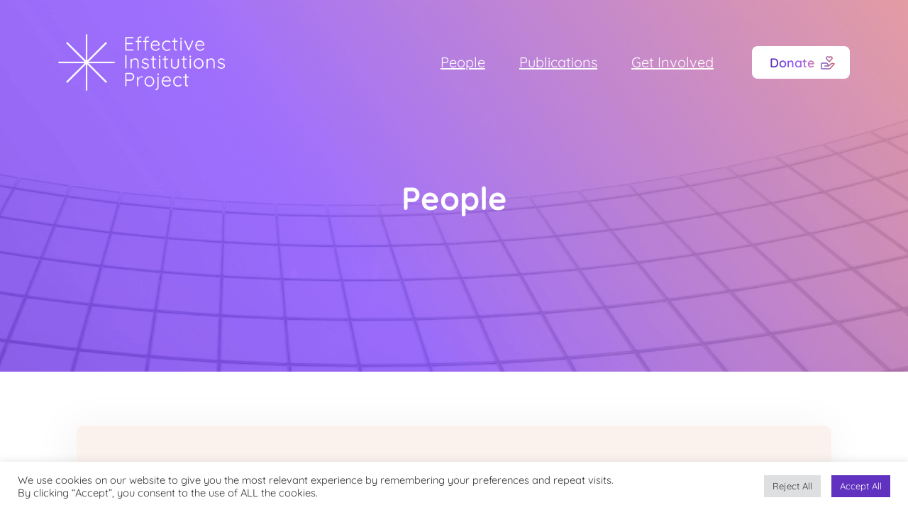

--- FILE ---
content_type: text/html; charset=UTF-8
request_url: https://effectiveinstitutionsproject.org/people/
body_size: 23975
content:
<!DOCTYPE html>
<html lang="en-US">
<head>
	<meta charset="UTF-8" />
	<meta name="viewport" content="width=device-width, initial-scale=1" />
<meta name='robots' content='index, follow, max-image-preview:large, max-snippet:-1, max-video-preview:-1' />

	<!-- This site is optimized with the Yoast SEO plugin v26.8 - https://yoast.com/product/yoast-seo-wordpress/ -->
	<link rel="canonical" href="https://effectiveinstitutionsproject.org/people/" />
	<meta property="og:locale" content="en_US" />
	<meta property="og:type" content="article" />
	<meta property="og:title" content="People - Effective Institutions Project" />
	<meta property="og:url" content="https://effectiveinstitutionsproject.org/people/" />
	<meta property="og:site_name" content="Effective Institutions Project" />
	<meta property="article:modified_time" content="2024-03-25T07:24:18+00:00" />
	<meta name="twitter:card" content="summary_large_image" />
	<script type="application/ld+json" class="yoast-schema-graph">{"@context":"https://schema.org","@graph":[{"@type":"WebPage","@id":"https://effectiveinstitutionsproject.org/people/","url":"https://effectiveinstitutionsproject.org/people/","name":"People - Effective Institutions Project","isPartOf":{"@id":"https://effectiveinstitutionsproject.org/#website"},"datePublished":"2024-03-25T07:24:03+00:00","dateModified":"2024-03-25T07:24:18+00:00","breadcrumb":{"@id":"https://effectiveinstitutionsproject.org/people/#breadcrumb"},"inLanguage":"en-US","potentialAction":[{"@type":"ReadAction","target":["https://effectiveinstitutionsproject.org/people/"]}]},{"@type":"BreadcrumbList","@id":"https://effectiveinstitutionsproject.org/people/#breadcrumb","itemListElement":[{"@type":"ListItem","position":1,"name":"Home","item":"https://effectiveinstitutionsproject.org/"},{"@type":"ListItem","position":2,"name":"People"}]},{"@type":"WebSite","@id":"https://effectiveinstitutionsproject.org/#website","url":"https://effectiveinstitutionsproject.org/","name":"Effective Institutions Project","description":"","publisher":{"@id":"https://effectiveinstitutionsproject.org/#organization"},"potentialAction":[{"@type":"SearchAction","target":{"@type":"EntryPoint","urlTemplate":"https://effectiveinstitutionsproject.org/?s={search_term_string}"},"query-input":{"@type":"PropertyValueSpecification","valueRequired":true,"valueName":"search_term_string"}}],"inLanguage":"en-US"},{"@type":"Organization","@id":"https://effectiveinstitutionsproject.org/#organization","name":"Effective Institutions Project","url":"https://effectiveinstitutionsproject.org/","logo":{"@type":"ImageObject","inLanguage":"en-US","@id":"https://effectiveinstitutionsproject.org/#/schema/logo/image/","url":"https://effectiveinstitutionsproject.org/wp-content/uploads/2022/07/apple-touch-icon.png","contentUrl":"https://effectiveinstitutionsproject.org/wp-content/uploads/2022/07/apple-touch-icon.png","width":180,"height":180,"caption":"Effective Institutions Project"},"image":{"@id":"https://effectiveinstitutionsproject.org/#/schema/logo/image/"}}]}</script>
	<!-- / Yoast SEO plugin. -->


<title>People - Effective Institutions Project</title>
<link rel='dns-prefetch' href='//fonts.googleapis.com' />
<link rel="alternate" type="application/rss+xml" title="Effective Institutions Project &raquo; Feed" href="https://effectiveinstitutionsproject.org/feed/" />
<link rel="alternate" type="application/rss+xml" title="Effective Institutions Project &raquo; Comments Feed" href="https://effectiveinstitutionsproject.org/comments/feed/" />
<link rel="alternate" title="oEmbed (JSON)" type="application/json+oembed" href="https://effectiveinstitutionsproject.org/wp-json/oembed/1.0/embed?url=https%3A%2F%2Feffectiveinstitutionsproject.org%2Fpeople%2F" />
<link rel="alternate" title="oEmbed (XML)" type="text/xml+oembed" href="https://effectiveinstitutionsproject.org/wp-json/oembed/1.0/embed?url=https%3A%2F%2Feffectiveinstitutionsproject.org%2Fpeople%2F&#038;format=xml" />
<style id='wp-img-auto-sizes-contain-inline-css'>
img:is([sizes=auto i],[sizes^="auto," i]){contain-intrinsic-size:3000px 1500px}
/*# sourceURL=wp-img-auto-sizes-contain-inline-css */
</style>
<style id='wp-block-paragraph-inline-css'>
.is-small-text{font-size:.875em}.is-regular-text{font-size:1em}.is-large-text{font-size:2.25em}.is-larger-text{font-size:3em}.has-drop-cap:not(:focus):first-letter{float:left;font-size:8.4em;font-style:normal;font-weight:100;line-height:.68;margin:.05em .1em 0 0;text-transform:uppercase}body.rtl .has-drop-cap:not(:focus):first-letter{float:none;margin-left:.1em}p.has-drop-cap.has-background{overflow:hidden}:root :where(p.has-background){padding:1.25em 2.375em}:where(p.has-text-color:not(.has-link-color)) a{color:inherit}p.has-text-align-left[style*="writing-mode:vertical-lr"],p.has-text-align-right[style*="writing-mode:vertical-rl"]{rotate:180deg}
/*# sourceURL=https://effectiveinstitutionsproject.org/wp-includes/blocks/paragraph/style.min.css */
</style>
<style id='wp-block-navigation-link-inline-css'>
.wp-block-navigation .wp-block-navigation-item__label{overflow-wrap:break-word}.wp-block-navigation .wp-block-navigation-item__description{display:none}.link-ui-tools{outline:1px solid #f0f0f0;padding:8px}.link-ui-block-inserter{padding-top:8px}.link-ui-block-inserter__back{margin-left:8px;text-transform:uppercase}
/*# sourceURL=https://effectiveinstitutionsproject.org/wp-includes/blocks/navigation-link/style.min.css */
</style>
<style id='wp-block-navigation-inline-css'>
.wp-block-navigation{position:relative}.wp-block-navigation ul{margin-bottom:0;margin-left:0;margin-top:0;padding-left:0}.wp-block-navigation ul,.wp-block-navigation ul li{list-style:none;padding:0}.wp-block-navigation .wp-block-navigation-item{align-items:center;background-color:inherit;display:flex;position:relative}.wp-block-navigation .wp-block-navigation-item .wp-block-navigation__submenu-container:empty{display:none}.wp-block-navigation .wp-block-navigation-item__content{display:block;z-index:1}.wp-block-navigation .wp-block-navigation-item__content.wp-block-navigation-item__content{color:inherit}.wp-block-navigation.has-text-decoration-underline .wp-block-navigation-item__content,.wp-block-navigation.has-text-decoration-underline .wp-block-navigation-item__content:active,.wp-block-navigation.has-text-decoration-underline .wp-block-navigation-item__content:focus{text-decoration:underline}.wp-block-navigation.has-text-decoration-line-through .wp-block-navigation-item__content,.wp-block-navigation.has-text-decoration-line-through .wp-block-navigation-item__content:active,.wp-block-navigation.has-text-decoration-line-through .wp-block-navigation-item__content:focus{text-decoration:line-through}.wp-block-navigation :where(a),.wp-block-navigation :where(a:active),.wp-block-navigation :where(a:focus){text-decoration:none}.wp-block-navigation .wp-block-navigation__submenu-icon{align-self:center;background-color:inherit;border:none;color:currentColor;display:inline-block;font-size:inherit;height:.6em;line-height:0;margin-left:.25em;padding:0;width:.6em}.wp-block-navigation .wp-block-navigation__submenu-icon svg{display:inline-block;stroke:currentColor;height:inherit;margin-top:.075em;width:inherit}.wp-block-navigation{--navigation-layout-justification-setting:flex-start;--navigation-layout-direction:row;--navigation-layout-wrap:wrap;--navigation-layout-justify:flex-start;--navigation-layout-align:center}.wp-block-navigation.is-vertical{--navigation-layout-direction:column;--navigation-layout-justify:initial;--navigation-layout-align:flex-start}.wp-block-navigation.no-wrap{--navigation-layout-wrap:nowrap}.wp-block-navigation.items-justified-center{--navigation-layout-justification-setting:center;--navigation-layout-justify:center}.wp-block-navigation.items-justified-center.is-vertical{--navigation-layout-align:center}.wp-block-navigation.items-justified-right{--navigation-layout-justification-setting:flex-end;--navigation-layout-justify:flex-end}.wp-block-navigation.items-justified-right.is-vertical{--navigation-layout-align:flex-end}.wp-block-navigation.items-justified-space-between{--navigation-layout-justification-setting:space-between;--navigation-layout-justify:space-between}.wp-block-navigation .has-child .wp-block-navigation__submenu-container{align-items:normal;background-color:inherit;color:inherit;display:flex;flex-direction:column;opacity:0;position:absolute;z-index:2}@media not (prefers-reduced-motion){.wp-block-navigation .has-child .wp-block-navigation__submenu-container{transition:opacity .1s linear}}.wp-block-navigation .has-child .wp-block-navigation__submenu-container{height:0;overflow:hidden;visibility:hidden;width:0}.wp-block-navigation .has-child .wp-block-navigation__submenu-container>.wp-block-navigation-item>.wp-block-navigation-item__content{display:flex;flex-grow:1;padding:.5em 1em}.wp-block-navigation .has-child .wp-block-navigation__submenu-container>.wp-block-navigation-item>.wp-block-navigation-item__content .wp-block-navigation__submenu-icon{margin-left:auto;margin-right:0}.wp-block-navigation .has-child .wp-block-navigation__submenu-container .wp-block-navigation-item__content{margin:0}.wp-block-navigation .has-child .wp-block-navigation__submenu-container{left:-1px;top:100%}@media (min-width:782px){.wp-block-navigation .has-child .wp-block-navigation__submenu-container .wp-block-navigation__submenu-container{left:100%;top:-1px}.wp-block-navigation .has-child .wp-block-navigation__submenu-container .wp-block-navigation__submenu-container:before{background:#0000;content:"";display:block;height:100%;position:absolute;right:100%;width:.5em}.wp-block-navigation .has-child .wp-block-navigation__submenu-container .wp-block-navigation__submenu-icon{margin-right:.25em}.wp-block-navigation .has-child .wp-block-navigation__submenu-container .wp-block-navigation__submenu-icon svg{transform:rotate(-90deg)}}.wp-block-navigation .has-child .wp-block-navigation-submenu__toggle[aria-expanded=true]~.wp-block-navigation__submenu-container,.wp-block-navigation .has-child:not(.open-on-click):hover>.wp-block-navigation__submenu-container,.wp-block-navigation .has-child:not(.open-on-click):not(.open-on-hover-click):focus-within>.wp-block-navigation__submenu-container{height:auto;min-width:200px;opacity:1;overflow:visible;visibility:visible;width:auto}.wp-block-navigation.has-background .has-child .wp-block-navigation__submenu-container{left:0;top:100%}@media (min-width:782px){.wp-block-navigation.has-background .has-child .wp-block-navigation__submenu-container .wp-block-navigation__submenu-container{left:100%;top:0}}.wp-block-navigation-submenu{display:flex;position:relative}.wp-block-navigation-submenu .wp-block-navigation__submenu-icon svg{stroke:currentColor}button.wp-block-navigation-item__content{background-color:initial;border:none;color:currentColor;font-family:inherit;font-size:inherit;font-style:inherit;font-weight:inherit;letter-spacing:inherit;line-height:inherit;text-align:left;text-transform:inherit}.wp-block-navigation-submenu__toggle{cursor:pointer}.wp-block-navigation-submenu__toggle[aria-expanded=true]+.wp-block-navigation__submenu-icon>svg,.wp-block-navigation-submenu__toggle[aria-expanded=true]>svg{transform:rotate(180deg)}.wp-block-navigation-item.open-on-click .wp-block-navigation-submenu__toggle{padding-left:0;padding-right:.85em}.wp-block-navigation-item.open-on-click .wp-block-navigation-submenu__toggle+.wp-block-navigation__submenu-icon{margin-left:-.6em;pointer-events:none}.wp-block-navigation-item.open-on-click button.wp-block-navigation-item__content:not(.wp-block-navigation-submenu__toggle){padding:0}.wp-block-navigation .wp-block-page-list,.wp-block-navigation__container,.wp-block-navigation__responsive-close,.wp-block-navigation__responsive-container,.wp-block-navigation__responsive-container-content,.wp-block-navigation__responsive-dialog{gap:inherit}:where(.wp-block-navigation.has-background .wp-block-navigation-item a:not(.wp-element-button)),:where(.wp-block-navigation.has-background .wp-block-navigation-submenu a:not(.wp-element-button)){padding:.5em 1em}:where(.wp-block-navigation .wp-block-navigation__submenu-container .wp-block-navigation-item a:not(.wp-element-button)),:where(.wp-block-navigation .wp-block-navigation__submenu-container .wp-block-navigation-submenu a:not(.wp-element-button)),:where(.wp-block-navigation .wp-block-navigation__submenu-container .wp-block-navigation-submenu button.wp-block-navigation-item__content),:where(.wp-block-navigation .wp-block-navigation__submenu-container .wp-block-pages-list__item button.wp-block-navigation-item__content){padding:.5em 1em}.wp-block-navigation.items-justified-right .wp-block-navigation__container .has-child .wp-block-navigation__submenu-container,.wp-block-navigation.items-justified-right .wp-block-page-list>.has-child .wp-block-navigation__submenu-container,.wp-block-navigation.items-justified-space-between .wp-block-page-list>.has-child:last-child .wp-block-navigation__submenu-container,.wp-block-navigation.items-justified-space-between>.wp-block-navigation__container>.has-child:last-child .wp-block-navigation__submenu-container{left:auto;right:0}.wp-block-navigation.items-justified-right .wp-block-navigation__container .has-child .wp-block-navigation__submenu-container .wp-block-navigation__submenu-container,.wp-block-navigation.items-justified-right .wp-block-page-list>.has-child .wp-block-navigation__submenu-container .wp-block-navigation__submenu-container,.wp-block-navigation.items-justified-space-between .wp-block-page-list>.has-child:last-child .wp-block-navigation__submenu-container .wp-block-navigation__submenu-container,.wp-block-navigation.items-justified-space-between>.wp-block-navigation__container>.has-child:last-child .wp-block-navigation__submenu-container .wp-block-navigation__submenu-container{left:-1px;right:-1px}@media (min-width:782px){.wp-block-navigation.items-justified-right .wp-block-navigation__container .has-child .wp-block-navigation__submenu-container .wp-block-navigation__submenu-container,.wp-block-navigation.items-justified-right .wp-block-page-list>.has-child .wp-block-navigation__submenu-container .wp-block-navigation__submenu-container,.wp-block-navigation.items-justified-space-between .wp-block-page-list>.has-child:last-child .wp-block-navigation__submenu-container .wp-block-navigation__submenu-container,.wp-block-navigation.items-justified-space-between>.wp-block-navigation__container>.has-child:last-child .wp-block-navigation__submenu-container .wp-block-navigation__submenu-container{left:auto;right:100%}}.wp-block-navigation:not(.has-background) .wp-block-navigation__submenu-container{background-color:#fff;border:1px solid #00000026}.wp-block-navigation.has-background .wp-block-navigation__submenu-container{background-color:inherit}.wp-block-navigation:not(.has-text-color) .wp-block-navigation__submenu-container{color:#000}.wp-block-navigation__container{align-items:var(--navigation-layout-align,initial);display:flex;flex-direction:var(--navigation-layout-direction,initial);flex-wrap:var(--navigation-layout-wrap,wrap);justify-content:var(--navigation-layout-justify,initial);list-style:none;margin:0;padding-left:0}.wp-block-navigation__container .is-responsive{display:none}.wp-block-navigation__container:only-child,.wp-block-page-list:only-child{flex-grow:1}@keyframes overlay-menu__fade-in-animation{0%{opacity:0;transform:translateY(.5em)}to{opacity:1;transform:translateY(0)}}.wp-block-navigation__responsive-container{bottom:0;display:none;left:0;position:fixed;right:0;top:0}.wp-block-navigation__responsive-container :where(.wp-block-navigation-item a){color:inherit}.wp-block-navigation__responsive-container .wp-block-navigation__responsive-container-content{align-items:var(--navigation-layout-align,initial);display:flex;flex-direction:var(--navigation-layout-direction,initial);flex-wrap:var(--navigation-layout-wrap,wrap);justify-content:var(--navigation-layout-justify,initial)}.wp-block-navigation__responsive-container:not(.is-menu-open.is-menu-open){background-color:inherit!important;color:inherit!important}.wp-block-navigation__responsive-container.is-menu-open{background-color:inherit;display:flex;flex-direction:column}@media not (prefers-reduced-motion){.wp-block-navigation__responsive-container.is-menu-open{animation:overlay-menu__fade-in-animation .1s ease-out;animation-fill-mode:forwards}}.wp-block-navigation__responsive-container.is-menu-open{overflow:auto;padding:clamp(1rem,var(--wp--style--root--padding-top),20rem) clamp(1rem,var(--wp--style--root--padding-right),20rem) clamp(1rem,var(--wp--style--root--padding-bottom),20rem) clamp(1rem,var(--wp--style--root--padding-left),20rem);z-index:100000}.wp-block-navigation__responsive-container.is-menu-open .wp-block-navigation__responsive-container-content{align-items:var(--navigation-layout-justification-setting,inherit);display:flex;flex-direction:column;flex-wrap:nowrap;overflow:visible;padding-top:calc(2rem + 24px)}.wp-block-navigation__responsive-container.is-menu-open .wp-block-navigation__responsive-container-content,.wp-block-navigation__responsive-container.is-menu-open .wp-block-navigation__responsive-container-content .wp-block-navigation__container,.wp-block-navigation__responsive-container.is-menu-open .wp-block-navigation__responsive-container-content .wp-block-page-list{justify-content:flex-start}.wp-block-navigation__responsive-container.is-menu-open .wp-block-navigation__responsive-container-content .wp-block-navigation__submenu-icon{display:none}.wp-block-navigation__responsive-container.is-menu-open .wp-block-navigation__responsive-container-content .has-child .wp-block-navigation__submenu-container{border:none;height:auto;min-width:200px;opacity:1;overflow:initial;padding-left:2rem;padding-right:2rem;position:static;visibility:visible;width:auto}.wp-block-navigation__responsive-container.is-menu-open .wp-block-navigation__responsive-container-content .wp-block-navigation__container,.wp-block-navigation__responsive-container.is-menu-open .wp-block-navigation__responsive-container-content .wp-block-navigation__submenu-container{gap:inherit}.wp-block-navigation__responsive-container.is-menu-open .wp-block-navigation__responsive-container-content .wp-block-navigation__submenu-container{padding-top:var(--wp--style--block-gap,2em)}.wp-block-navigation__responsive-container.is-menu-open .wp-block-navigation__responsive-container-content .wp-block-navigation-item__content{padding:0}.wp-block-navigation__responsive-container.is-menu-open .wp-block-navigation__responsive-container-content .wp-block-navigation-item,.wp-block-navigation__responsive-container.is-menu-open .wp-block-navigation__responsive-container-content .wp-block-navigation__container,.wp-block-navigation__responsive-container.is-menu-open .wp-block-navigation__responsive-container-content .wp-block-page-list{align-items:var(--navigation-layout-justification-setting,initial);display:flex;flex-direction:column}.wp-block-navigation__responsive-container.is-menu-open .wp-block-navigation-item,.wp-block-navigation__responsive-container.is-menu-open .wp-block-navigation-item .wp-block-navigation__submenu-container,.wp-block-navigation__responsive-container.is-menu-open .wp-block-navigation__container,.wp-block-navigation__responsive-container.is-menu-open .wp-block-page-list{background:#0000!important;color:inherit!important}.wp-block-navigation__responsive-container.is-menu-open .wp-block-navigation__submenu-container.wp-block-navigation__submenu-container.wp-block-navigation__submenu-container.wp-block-navigation__submenu-container{left:auto;right:auto}@media (min-width:600px){.wp-block-navigation__responsive-container:not(.hidden-by-default):not(.is-menu-open){background-color:inherit;display:block;position:relative;width:100%;z-index:auto}.wp-block-navigation__responsive-container:not(.hidden-by-default):not(.is-menu-open) .wp-block-navigation__responsive-container-close{display:none}.wp-block-navigation__responsive-container.is-menu-open .wp-block-navigation__submenu-container.wp-block-navigation__submenu-container.wp-block-navigation__submenu-container.wp-block-navigation__submenu-container{left:0}}.wp-block-navigation:not(.has-background) .wp-block-navigation__responsive-container.is-menu-open{background-color:#fff}.wp-block-navigation:not(.has-text-color) .wp-block-navigation__responsive-container.is-menu-open{color:#000}.wp-block-navigation__toggle_button_label{font-size:1rem;font-weight:700}.wp-block-navigation__responsive-container-close,.wp-block-navigation__responsive-container-open{background:#0000;border:none;color:currentColor;cursor:pointer;margin:0;padding:0;text-transform:inherit;vertical-align:middle}.wp-block-navigation__responsive-container-close svg,.wp-block-navigation__responsive-container-open svg{fill:currentColor;display:block;height:24px;pointer-events:none;width:24px}.wp-block-navigation__responsive-container-open{display:flex}.wp-block-navigation__responsive-container-open.wp-block-navigation__responsive-container-open.wp-block-navigation__responsive-container-open{font-family:inherit;font-size:inherit;font-weight:inherit}@media (min-width:600px){.wp-block-navigation__responsive-container-open:not(.always-shown){display:none}}.wp-block-navigation__responsive-container-close{position:absolute;right:0;top:0;z-index:2}.wp-block-navigation__responsive-container-close.wp-block-navigation__responsive-container-close.wp-block-navigation__responsive-container-close{font-family:inherit;font-size:inherit;font-weight:inherit}.wp-block-navigation__responsive-close{width:100%}.has-modal-open .wp-block-navigation__responsive-close{margin-left:auto;margin-right:auto;max-width:var(--wp--style--global--wide-size,100%)}.wp-block-navigation__responsive-close:focus{outline:none}.is-menu-open .wp-block-navigation__responsive-close,.is-menu-open .wp-block-navigation__responsive-container-content,.is-menu-open .wp-block-navigation__responsive-dialog{box-sizing:border-box}.wp-block-navigation__responsive-dialog{position:relative}.has-modal-open .admin-bar .is-menu-open .wp-block-navigation__responsive-dialog{margin-top:46px}@media (min-width:782px){.has-modal-open .admin-bar .is-menu-open .wp-block-navigation__responsive-dialog{margin-top:32px}}html.has-modal-open{overflow:hidden}
/*# sourceURL=https://effectiveinstitutionsproject.org/wp-includes/blocks/navigation/style.min.css */
</style>
<style id='wp-block-group-inline-css'>
.wp-block-group{box-sizing:border-box}:where(.wp-block-group.wp-block-group-is-layout-constrained){position:relative}
/*# sourceURL=https://effectiveinstitutionsproject.org/wp-includes/blocks/group/style.min.css */
</style>
<style id='wp-block-group-theme-inline-css'>
:where(.wp-block-group.has-background){padding:1.25em 2.375em}
/*# sourceURL=https://effectiveinstitutionsproject.org/wp-includes/blocks/group/theme.min.css */
</style>
<style id='wp-block-template-part-theme-inline-css'>
:root :where(.wp-block-template-part.has-background){margin-bottom:0;margin-top:0;padding:1.25em 2.375em}
/*# sourceURL=https://effectiveinstitutionsproject.org/wp-includes/blocks/template-part/theme.min.css */
</style>
<style id='wp-block-heading-inline-css'>
h1:where(.wp-block-heading).has-background,h2:where(.wp-block-heading).has-background,h3:where(.wp-block-heading).has-background,h4:where(.wp-block-heading).has-background,h5:where(.wp-block-heading).has-background,h6:where(.wp-block-heading).has-background{padding:1.25em 2.375em}h1.has-text-align-left[style*=writing-mode]:where([style*=vertical-lr]),h1.has-text-align-right[style*=writing-mode]:where([style*=vertical-rl]),h2.has-text-align-left[style*=writing-mode]:where([style*=vertical-lr]),h2.has-text-align-right[style*=writing-mode]:where([style*=vertical-rl]),h3.has-text-align-left[style*=writing-mode]:where([style*=vertical-lr]),h3.has-text-align-right[style*=writing-mode]:where([style*=vertical-rl]),h4.has-text-align-left[style*=writing-mode]:where([style*=vertical-lr]),h4.has-text-align-right[style*=writing-mode]:where([style*=vertical-rl]),h5.has-text-align-left[style*=writing-mode]:where([style*=vertical-lr]),h5.has-text-align-right[style*=writing-mode]:where([style*=vertical-rl]),h6.has-text-align-left[style*=writing-mode]:where([style*=vertical-lr]),h6.has-text-align-right[style*=writing-mode]:where([style*=vertical-rl]){rotate:180deg}
/*# sourceURL=https://effectiveinstitutionsproject.org/wp-includes/blocks/heading/style.min.css */
</style>
<link rel='stylesheet' id='wp-block-cover-css' href='https://effectiveinstitutionsproject.org/wp-includes/blocks/cover/style.min.css?ver=6.9' media='all' />
<style id='wp-block-separator-inline-css'>
@charset "UTF-8";.wp-block-separator{border:none;border-top:2px solid}:root :where(.wp-block-separator.is-style-dots){height:auto;line-height:1;text-align:center}:root :where(.wp-block-separator.is-style-dots):before{color:currentColor;content:"···";font-family:serif;font-size:1.5em;letter-spacing:2em;padding-left:2em}.wp-block-separator.is-style-dots{background:none!important;border:none!important}
/*# sourceURL=https://effectiveinstitutionsproject.org/wp-includes/blocks/separator/style.min.css */
</style>
<style id='wp-block-separator-theme-inline-css'>
.wp-block-separator.has-css-opacity{opacity:.4}.wp-block-separator{border:none;border-bottom:2px solid;margin-left:auto;margin-right:auto}.wp-block-separator.has-alpha-channel-opacity{opacity:1}.wp-block-separator:not(.is-style-wide):not(.is-style-dots){width:100px}.wp-block-separator.has-background:not(.is-style-dots){border-bottom:none;height:1px}.wp-block-separator.has-background:not(.is-style-wide):not(.is-style-dots){height:2px}
/*# sourceURL=https://effectiveinstitutionsproject.org/wp-includes/blocks/separator/theme.min.css */
</style>
<style id='wp-block-image-inline-css'>
.wp-block-image>a,.wp-block-image>figure>a{display:inline-block}.wp-block-image img{box-sizing:border-box;height:auto;max-width:100%;vertical-align:bottom}@media not (prefers-reduced-motion){.wp-block-image img.hide{visibility:hidden}.wp-block-image img.show{animation:show-content-image .4s}}.wp-block-image[style*=border-radius] img,.wp-block-image[style*=border-radius]>a{border-radius:inherit}.wp-block-image.has-custom-border img{box-sizing:border-box}.wp-block-image.aligncenter{text-align:center}.wp-block-image.alignfull>a,.wp-block-image.alignwide>a{width:100%}.wp-block-image.alignfull img,.wp-block-image.alignwide img{height:auto;width:100%}.wp-block-image .aligncenter,.wp-block-image .alignleft,.wp-block-image .alignright,.wp-block-image.aligncenter,.wp-block-image.alignleft,.wp-block-image.alignright{display:table}.wp-block-image .aligncenter>figcaption,.wp-block-image .alignleft>figcaption,.wp-block-image .alignright>figcaption,.wp-block-image.aligncenter>figcaption,.wp-block-image.alignleft>figcaption,.wp-block-image.alignright>figcaption{caption-side:bottom;display:table-caption}.wp-block-image .alignleft{float:left;margin:.5em 1em .5em 0}.wp-block-image .alignright{float:right;margin:.5em 0 .5em 1em}.wp-block-image .aligncenter{margin-left:auto;margin-right:auto}.wp-block-image :where(figcaption){margin-bottom:1em;margin-top:.5em}.wp-block-image.is-style-circle-mask img{border-radius:9999px}@supports ((-webkit-mask-image:none) or (mask-image:none)) or (-webkit-mask-image:none){.wp-block-image.is-style-circle-mask img{border-radius:0;-webkit-mask-image:url('data:image/svg+xml;utf8,<svg viewBox="0 0 100 100" xmlns="http://www.w3.org/2000/svg"><circle cx="50" cy="50" r="50"/></svg>');mask-image:url('data:image/svg+xml;utf8,<svg viewBox="0 0 100 100" xmlns="http://www.w3.org/2000/svg"><circle cx="50" cy="50" r="50"/></svg>');mask-mode:alpha;-webkit-mask-position:center;mask-position:center;-webkit-mask-repeat:no-repeat;mask-repeat:no-repeat;-webkit-mask-size:contain;mask-size:contain}}:root :where(.wp-block-image.is-style-rounded img,.wp-block-image .is-style-rounded img){border-radius:9999px}.wp-block-image figure{margin:0}.wp-lightbox-container{display:flex;flex-direction:column;position:relative}.wp-lightbox-container img{cursor:zoom-in}.wp-lightbox-container img:hover+button{opacity:1}.wp-lightbox-container button{align-items:center;backdrop-filter:blur(16px) saturate(180%);background-color:#5a5a5a40;border:none;border-radius:4px;cursor:zoom-in;display:flex;height:20px;justify-content:center;opacity:0;padding:0;position:absolute;right:16px;text-align:center;top:16px;width:20px;z-index:100}@media not (prefers-reduced-motion){.wp-lightbox-container button{transition:opacity .2s ease}}.wp-lightbox-container button:focus-visible{outline:3px auto #5a5a5a40;outline:3px auto -webkit-focus-ring-color;outline-offset:3px}.wp-lightbox-container button:hover{cursor:pointer;opacity:1}.wp-lightbox-container button:focus{opacity:1}.wp-lightbox-container button:focus,.wp-lightbox-container button:hover,.wp-lightbox-container button:not(:hover):not(:active):not(.has-background){background-color:#5a5a5a40;border:none}.wp-lightbox-overlay{box-sizing:border-box;cursor:zoom-out;height:100vh;left:0;overflow:hidden;position:fixed;top:0;visibility:hidden;width:100%;z-index:100000}.wp-lightbox-overlay .close-button{align-items:center;cursor:pointer;display:flex;justify-content:center;min-height:40px;min-width:40px;padding:0;position:absolute;right:calc(env(safe-area-inset-right) + 16px);top:calc(env(safe-area-inset-top) + 16px);z-index:5000000}.wp-lightbox-overlay .close-button:focus,.wp-lightbox-overlay .close-button:hover,.wp-lightbox-overlay .close-button:not(:hover):not(:active):not(.has-background){background:none;border:none}.wp-lightbox-overlay .lightbox-image-container{height:var(--wp--lightbox-container-height);left:50%;overflow:hidden;position:absolute;top:50%;transform:translate(-50%,-50%);transform-origin:top left;width:var(--wp--lightbox-container-width);z-index:9999999999}.wp-lightbox-overlay .wp-block-image{align-items:center;box-sizing:border-box;display:flex;height:100%;justify-content:center;margin:0;position:relative;transform-origin:0 0;width:100%;z-index:3000000}.wp-lightbox-overlay .wp-block-image img{height:var(--wp--lightbox-image-height);min-height:var(--wp--lightbox-image-height);min-width:var(--wp--lightbox-image-width);width:var(--wp--lightbox-image-width)}.wp-lightbox-overlay .wp-block-image figcaption{display:none}.wp-lightbox-overlay button{background:none;border:none}.wp-lightbox-overlay .scrim{background-color:#fff;height:100%;opacity:.9;position:absolute;width:100%;z-index:2000000}.wp-lightbox-overlay.active{visibility:visible}@media not (prefers-reduced-motion){.wp-lightbox-overlay.active{animation:turn-on-visibility .25s both}.wp-lightbox-overlay.active img{animation:turn-on-visibility .35s both}.wp-lightbox-overlay.show-closing-animation:not(.active){animation:turn-off-visibility .35s both}.wp-lightbox-overlay.show-closing-animation:not(.active) img{animation:turn-off-visibility .25s both}.wp-lightbox-overlay.zoom.active{animation:none;opacity:1;visibility:visible}.wp-lightbox-overlay.zoom.active .lightbox-image-container{animation:lightbox-zoom-in .4s}.wp-lightbox-overlay.zoom.active .lightbox-image-container img{animation:none}.wp-lightbox-overlay.zoom.active .scrim{animation:turn-on-visibility .4s forwards}.wp-lightbox-overlay.zoom.show-closing-animation:not(.active){animation:none}.wp-lightbox-overlay.zoom.show-closing-animation:not(.active) .lightbox-image-container{animation:lightbox-zoom-out .4s}.wp-lightbox-overlay.zoom.show-closing-animation:not(.active) .lightbox-image-container img{animation:none}.wp-lightbox-overlay.zoom.show-closing-animation:not(.active) .scrim{animation:turn-off-visibility .4s forwards}}@keyframes show-content-image{0%{visibility:hidden}99%{visibility:hidden}to{visibility:visible}}@keyframes turn-on-visibility{0%{opacity:0}to{opacity:1}}@keyframes turn-off-visibility{0%{opacity:1;visibility:visible}99%{opacity:0;visibility:visible}to{opacity:0;visibility:hidden}}@keyframes lightbox-zoom-in{0%{transform:translate(calc((-100vw + var(--wp--lightbox-scrollbar-width))/2 + var(--wp--lightbox-initial-left-position)),calc(-50vh + var(--wp--lightbox-initial-top-position))) scale(var(--wp--lightbox-scale))}to{transform:translate(-50%,-50%) scale(1)}}@keyframes lightbox-zoom-out{0%{transform:translate(-50%,-50%) scale(1);visibility:visible}99%{visibility:visible}to{transform:translate(calc((-100vw + var(--wp--lightbox-scrollbar-width))/2 + var(--wp--lightbox-initial-left-position)),calc(-50vh + var(--wp--lightbox-initial-top-position))) scale(var(--wp--lightbox-scale));visibility:hidden}}
/*# sourceURL=https://effectiveinstitutionsproject.org/wp-includes/blocks/image/style.min.css */
</style>
<style id='wp-block-image-theme-inline-css'>
:root :where(.wp-block-image figcaption){color:#555;font-size:13px;text-align:center}.is-dark-theme :root :where(.wp-block-image figcaption){color:#ffffffa6}.wp-block-image{margin:0 0 1em}
/*# sourceURL=https://effectiveinstitutionsproject.org/wp-includes/blocks/image/theme.min.css */
</style>
<style id='wp-block-library-inline-css'>
:root{--wp-block-synced-color:#7a00df;--wp-block-synced-color--rgb:122,0,223;--wp-bound-block-color:var(--wp-block-synced-color);--wp-editor-canvas-background:#ddd;--wp-admin-theme-color:#007cba;--wp-admin-theme-color--rgb:0,124,186;--wp-admin-theme-color-darker-10:#006ba1;--wp-admin-theme-color-darker-10--rgb:0,107,160.5;--wp-admin-theme-color-darker-20:#005a87;--wp-admin-theme-color-darker-20--rgb:0,90,135;--wp-admin-border-width-focus:2px}@media (min-resolution:192dpi){:root{--wp-admin-border-width-focus:1.5px}}.wp-element-button{cursor:pointer}:root .has-very-light-gray-background-color{background-color:#eee}:root .has-very-dark-gray-background-color{background-color:#313131}:root .has-very-light-gray-color{color:#eee}:root .has-very-dark-gray-color{color:#313131}:root .has-vivid-green-cyan-to-vivid-cyan-blue-gradient-background{background:linear-gradient(135deg,#00d084,#0693e3)}:root .has-purple-crush-gradient-background{background:linear-gradient(135deg,#34e2e4,#4721fb 50%,#ab1dfe)}:root .has-hazy-dawn-gradient-background{background:linear-gradient(135deg,#faaca8,#dad0ec)}:root .has-subdued-olive-gradient-background{background:linear-gradient(135deg,#fafae1,#67a671)}:root .has-atomic-cream-gradient-background{background:linear-gradient(135deg,#fdd79a,#004a59)}:root .has-nightshade-gradient-background{background:linear-gradient(135deg,#330968,#31cdcf)}:root .has-midnight-gradient-background{background:linear-gradient(135deg,#020381,#2874fc)}:root{--wp--preset--font-size--normal:16px;--wp--preset--font-size--huge:42px}.has-regular-font-size{font-size:1em}.has-larger-font-size{font-size:2.625em}.has-normal-font-size{font-size:var(--wp--preset--font-size--normal)}.has-huge-font-size{font-size:var(--wp--preset--font-size--huge)}.has-text-align-center{text-align:center}.has-text-align-left{text-align:left}.has-text-align-right{text-align:right}.has-fit-text{white-space:nowrap!important}#end-resizable-editor-section{display:none}.aligncenter{clear:both}.items-justified-left{justify-content:flex-start}.items-justified-center{justify-content:center}.items-justified-right{justify-content:flex-end}.items-justified-space-between{justify-content:space-between}.screen-reader-text{border:0;clip-path:inset(50%);height:1px;margin:-1px;overflow:hidden;padding:0;position:absolute;width:1px;word-wrap:normal!important}.screen-reader-text:focus{background-color:#ddd;clip-path:none;color:#444;display:block;font-size:1em;height:auto;left:5px;line-height:normal;padding:15px 23px 14px;text-decoration:none;top:5px;width:auto;z-index:100000}html :where(.has-border-color){border-style:solid}html :where([style*=border-top-color]){border-top-style:solid}html :where([style*=border-right-color]){border-right-style:solid}html :where([style*=border-bottom-color]){border-bottom-style:solid}html :where([style*=border-left-color]){border-left-style:solid}html :where([style*=border-width]){border-style:solid}html :where([style*=border-top-width]){border-top-style:solid}html :where([style*=border-right-width]){border-right-style:solid}html :where([style*=border-bottom-width]){border-bottom-style:solid}html :where([style*=border-left-width]){border-left-style:solid}html :where(img[class*=wp-image-]){height:auto;max-width:100%}:where(figure){margin:0 0 1em}html :where(.is-position-sticky){--wp-admin--admin-bar--position-offset:var(--wp-admin--admin-bar--height,0px)}@media screen and (max-width:600px){html :where(.is-position-sticky){--wp-admin--admin-bar--position-offset:0px}}
/*# sourceURL=/wp-includes/css/dist/block-library/common.min.css */
</style>
<style id='global-styles-inline-css'>
:root{--wp--preset--aspect-ratio--square: 1;--wp--preset--aspect-ratio--4-3: 4/3;--wp--preset--aspect-ratio--3-4: 3/4;--wp--preset--aspect-ratio--3-2: 3/2;--wp--preset--aspect-ratio--2-3: 2/3;--wp--preset--aspect-ratio--16-9: 16/9;--wp--preset--aspect-ratio--9-16: 9/16;--wp--preset--color--black: #000000;--wp--preset--color--cyan-bluish-gray: #abb8c3;--wp--preset--color--white: #ffffff;--wp--preset--color--pale-pink: #f78da7;--wp--preset--color--vivid-red: #cf2e2e;--wp--preset--color--luminous-vivid-orange: #ff6900;--wp--preset--color--luminous-vivid-amber: #fcb900;--wp--preset--color--light-green-cyan: #7bdcb5;--wp--preset--color--vivid-green-cyan: #00d084;--wp--preset--color--pale-cyan-blue: #8ed1fc;--wp--preset--color--vivid-cyan-blue: #0693e3;--wp--preset--color--vivid-purple: #9b51e0;--wp--preset--color--primary: #522ea2;--wp--preset--color--secondary: #ffa16b;--wp--preset--color--background: rgba(55, 55, 55, 1);--wp--preset--gradient--vivid-cyan-blue-to-vivid-purple: linear-gradient(135deg,rgb(6,147,227) 0%,rgb(155,81,224) 100%);--wp--preset--gradient--light-green-cyan-to-vivid-green-cyan: linear-gradient(135deg,rgb(122,220,180) 0%,rgb(0,208,130) 100%);--wp--preset--gradient--luminous-vivid-amber-to-luminous-vivid-orange: linear-gradient(135deg,rgb(252,185,0) 0%,rgb(255,105,0) 100%);--wp--preset--gradient--luminous-vivid-orange-to-vivid-red: linear-gradient(135deg,rgb(255,105,0) 0%,rgb(207,46,46) 100%);--wp--preset--gradient--very-light-gray-to-cyan-bluish-gray: linear-gradient(135deg,rgb(238,238,238) 0%,rgb(169,184,195) 100%);--wp--preset--gradient--cool-to-warm-spectrum: linear-gradient(135deg,rgb(74,234,220) 0%,rgb(151,120,209) 20%,rgb(207,42,186) 40%,rgb(238,44,130) 60%,rgb(251,105,98) 80%,rgb(254,248,76) 100%);--wp--preset--gradient--blush-light-purple: linear-gradient(135deg,rgb(255,206,236) 0%,rgb(152,150,240) 100%);--wp--preset--gradient--blush-bordeaux: linear-gradient(135deg,rgb(254,205,165) 0%,rgb(254,45,45) 50%,rgb(107,0,62) 100%);--wp--preset--gradient--luminous-dusk: linear-gradient(135deg,rgb(255,203,112) 0%,rgb(199,81,192) 50%,rgb(65,88,208) 100%);--wp--preset--gradient--pale-ocean: linear-gradient(135deg,rgb(255,245,203) 0%,rgb(182,227,212) 50%,rgb(51,167,181) 100%);--wp--preset--gradient--electric-grass: linear-gradient(135deg,rgb(202,248,128) 0%,rgb(113,206,126) 100%);--wp--preset--gradient--midnight: linear-gradient(135deg,rgb(2,3,129) 0%,rgb(40,116,252) 100%);--wp--preset--font-size--small: 13px;--wp--preset--font-size--medium: 20px;--wp--preset--font-size--large: 36px;--wp--preset--font-size--x-large: 42px;--wp--preset--font-family--quicksand: Quicksand, sans-serif;--wp--preset--spacing--20: 0.44rem;--wp--preset--spacing--30: 0.67rem;--wp--preset--spacing--40: 1rem;--wp--preset--spacing--50: 1.5rem;--wp--preset--spacing--60: 2.25rem;--wp--preset--spacing--70: 3.38rem;--wp--preset--spacing--80: 5.06rem;--wp--preset--shadow--natural: 6px 6px 9px rgba(0, 0, 0, 0.2);--wp--preset--shadow--deep: 12px 12px 50px rgba(0, 0, 0, 0.4);--wp--preset--shadow--sharp: 6px 6px 0px rgba(0, 0, 0, 0.2);--wp--preset--shadow--outlined: 6px 6px 0px -3px rgb(255, 255, 255), 6px 6px rgb(0, 0, 0);--wp--preset--shadow--crisp: 6px 6px 0px rgb(0, 0, 0);}:where(body) { margin: 0; }.wp-site-blocks > .alignleft { float: left; margin-right: 2em; }.wp-site-blocks > .alignright { float: right; margin-left: 2em; }.wp-site-blocks > .aligncenter { justify-content: center; margin-left: auto; margin-right: auto; }:where(.is-layout-flex){gap: 0.5em;}:where(.is-layout-grid){gap: 0.5em;}.is-layout-flow > .alignleft{float: left;margin-inline-start: 0;margin-inline-end: 2em;}.is-layout-flow > .alignright{float: right;margin-inline-start: 2em;margin-inline-end: 0;}.is-layout-flow > .aligncenter{margin-left: auto !important;margin-right: auto !important;}.is-layout-constrained > .alignleft{float: left;margin-inline-start: 0;margin-inline-end: 2em;}.is-layout-constrained > .alignright{float: right;margin-inline-start: 2em;margin-inline-end: 0;}.is-layout-constrained > .aligncenter{margin-left: auto !important;margin-right: auto !important;}.is-layout-constrained > :where(:not(.alignleft):not(.alignright):not(.alignfull)){margin-left: auto !important;margin-right: auto !important;}body .is-layout-flex{display: flex;}.is-layout-flex{flex-wrap: wrap;align-items: center;}.is-layout-flex > :is(*, div){margin: 0;}body .is-layout-grid{display: grid;}.is-layout-grid > :is(*, div){margin: 0;}body{padding-top: 0px;padding-right: 0px;padding-bottom: 0px;padding-left: 0px;}a:where(:not(.wp-element-button)){text-decoration: underline;}:root :where(.wp-element-button, .wp-block-button__link){background-color: #32373c;border-width: 0;color: #fff;font-family: inherit;font-size: inherit;font-style: inherit;font-weight: inherit;letter-spacing: inherit;line-height: inherit;padding-top: calc(0.667em + 2px);padding-right: calc(1.333em + 2px);padding-bottom: calc(0.667em + 2px);padding-left: calc(1.333em + 2px);text-decoration: none;text-transform: inherit;}.has-black-color{color: var(--wp--preset--color--black) !important;}.has-cyan-bluish-gray-color{color: var(--wp--preset--color--cyan-bluish-gray) !important;}.has-white-color{color: var(--wp--preset--color--white) !important;}.has-pale-pink-color{color: var(--wp--preset--color--pale-pink) !important;}.has-vivid-red-color{color: var(--wp--preset--color--vivid-red) !important;}.has-luminous-vivid-orange-color{color: var(--wp--preset--color--luminous-vivid-orange) !important;}.has-luminous-vivid-amber-color{color: var(--wp--preset--color--luminous-vivid-amber) !important;}.has-light-green-cyan-color{color: var(--wp--preset--color--light-green-cyan) !important;}.has-vivid-green-cyan-color{color: var(--wp--preset--color--vivid-green-cyan) !important;}.has-pale-cyan-blue-color{color: var(--wp--preset--color--pale-cyan-blue) !important;}.has-vivid-cyan-blue-color{color: var(--wp--preset--color--vivid-cyan-blue) !important;}.has-vivid-purple-color{color: var(--wp--preset--color--vivid-purple) !important;}.has-primary-color{color: var(--wp--preset--color--primary) !important;}.has-secondary-color{color: var(--wp--preset--color--secondary) !important;}.has-background-color{color: var(--wp--preset--color--background) !important;}.has-black-background-color{background-color: var(--wp--preset--color--black) !important;}.has-cyan-bluish-gray-background-color{background-color: var(--wp--preset--color--cyan-bluish-gray) !important;}.has-white-background-color{background-color: var(--wp--preset--color--white) !important;}.has-pale-pink-background-color{background-color: var(--wp--preset--color--pale-pink) !important;}.has-vivid-red-background-color{background-color: var(--wp--preset--color--vivid-red) !important;}.has-luminous-vivid-orange-background-color{background-color: var(--wp--preset--color--luminous-vivid-orange) !important;}.has-luminous-vivid-amber-background-color{background-color: var(--wp--preset--color--luminous-vivid-amber) !important;}.has-light-green-cyan-background-color{background-color: var(--wp--preset--color--light-green-cyan) !important;}.has-vivid-green-cyan-background-color{background-color: var(--wp--preset--color--vivid-green-cyan) !important;}.has-pale-cyan-blue-background-color{background-color: var(--wp--preset--color--pale-cyan-blue) !important;}.has-vivid-cyan-blue-background-color{background-color: var(--wp--preset--color--vivid-cyan-blue) !important;}.has-vivid-purple-background-color{background-color: var(--wp--preset--color--vivid-purple) !important;}.has-primary-background-color{background-color: var(--wp--preset--color--primary) !important;}.has-secondary-background-color{background-color: var(--wp--preset--color--secondary) !important;}.has-background-background-color{background-color: var(--wp--preset--color--background) !important;}.has-black-border-color{border-color: var(--wp--preset--color--black) !important;}.has-cyan-bluish-gray-border-color{border-color: var(--wp--preset--color--cyan-bluish-gray) !important;}.has-white-border-color{border-color: var(--wp--preset--color--white) !important;}.has-pale-pink-border-color{border-color: var(--wp--preset--color--pale-pink) !important;}.has-vivid-red-border-color{border-color: var(--wp--preset--color--vivid-red) !important;}.has-luminous-vivid-orange-border-color{border-color: var(--wp--preset--color--luminous-vivid-orange) !important;}.has-luminous-vivid-amber-border-color{border-color: var(--wp--preset--color--luminous-vivid-amber) !important;}.has-light-green-cyan-border-color{border-color: var(--wp--preset--color--light-green-cyan) !important;}.has-vivid-green-cyan-border-color{border-color: var(--wp--preset--color--vivid-green-cyan) !important;}.has-pale-cyan-blue-border-color{border-color: var(--wp--preset--color--pale-cyan-blue) !important;}.has-vivid-cyan-blue-border-color{border-color: var(--wp--preset--color--vivid-cyan-blue) !important;}.has-vivid-purple-border-color{border-color: var(--wp--preset--color--vivid-purple) !important;}.has-primary-border-color{border-color: var(--wp--preset--color--primary) !important;}.has-secondary-border-color{border-color: var(--wp--preset--color--secondary) !important;}.has-background-border-color{border-color: var(--wp--preset--color--background) !important;}.has-vivid-cyan-blue-to-vivid-purple-gradient-background{background: var(--wp--preset--gradient--vivid-cyan-blue-to-vivid-purple) !important;}.has-light-green-cyan-to-vivid-green-cyan-gradient-background{background: var(--wp--preset--gradient--light-green-cyan-to-vivid-green-cyan) !important;}.has-luminous-vivid-amber-to-luminous-vivid-orange-gradient-background{background: var(--wp--preset--gradient--luminous-vivid-amber-to-luminous-vivid-orange) !important;}.has-luminous-vivid-orange-to-vivid-red-gradient-background{background: var(--wp--preset--gradient--luminous-vivid-orange-to-vivid-red) !important;}.has-very-light-gray-to-cyan-bluish-gray-gradient-background{background: var(--wp--preset--gradient--very-light-gray-to-cyan-bluish-gray) !important;}.has-cool-to-warm-spectrum-gradient-background{background: var(--wp--preset--gradient--cool-to-warm-spectrum) !important;}.has-blush-light-purple-gradient-background{background: var(--wp--preset--gradient--blush-light-purple) !important;}.has-blush-bordeaux-gradient-background{background: var(--wp--preset--gradient--blush-bordeaux) !important;}.has-luminous-dusk-gradient-background{background: var(--wp--preset--gradient--luminous-dusk) !important;}.has-pale-ocean-gradient-background{background: var(--wp--preset--gradient--pale-ocean) !important;}.has-electric-grass-gradient-background{background: var(--wp--preset--gradient--electric-grass) !important;}.has-midnight-gradient-background{background: var(--wp--preset--gradient--midnight) !important;}.has-small-font-size{font-size: var(--wp--preset--font-size--small) !important;}.has-medium-font-size{font-size: var(--wp--preset--font-size--medium) !important;}.has-large-font-size{font-size: var(--wp--preset--font-size--large) !important;}.has-x-large-font-size{font-size: var(--wp--preset--font-size--x-large) !important;}.has-quicksand-font-family{font-family: var(--wp--preset--font-family--quicksand) !important;}
:root :where(p){color: var(--wp--preset--color--black);font-size: 20px;}
:root :where(p a:where(:not(.wp-element-button))){color: var(--wp--preset--color--black);}
:root :where(.wp-block-separator){wi}
/*# sourceURL=global-styles-inline-css */
</style>
<style id='block-style-variation-styles-inline-css'>
:root :where(.wp-block-separator.is-style-wide--2){background-color: var(--wp--preset--color--white);}
/*# sourceURL=block-style-variation-styles-inline-css */
</style>
<style id='core-block-supports-inline-css'>
.wp-container-core-navigation-is-layout-765c4724{justify-content:flex-end;}.wp-container-core-navigation-is-layout-07decfea{flex-direction:column;align-items:flex-end;}.wp-elements-76cfde36491aeb9142c2538e78671a62 a:where(:not(.wp-element-button)){color:var(--wp--preset--color--white);}.wp-elements-46ed624b860042cddab2050d8ca8833b a:where(:not(.wp-element-button)){color:#fe8f66;}.wp-elements-ac4dd7dc03a44cfad034ba6435379129 a:where(:not(.wp-element-button)){color:var(--wp--preset--color--primary);}.wp-elements-dfa684aa43573ac59bee7e12cedc9af0 a:where(:not(.wp-element-button)){color:var(--wp--preset--color--white);}.wp-container-core-navigation-is-layout-499968f5{justify-content:center;}.wp-container-core-group-is-layout-ad2f72ca{flex-wrap:nowrap;}
/*# sourceURL=core-block-supports-inline-css */
</style>
<style id='wp-block-template-skip-link-inline-css'>

		.skip-link.screen-reader-text {
			border: 0;
			clip-path: inset(50%);
			height: 1px;
			margin: -1px;
			overflow: hidden;
			padding: 0;
			position: absolute !important;
			width: 1px;
			word-wrap: normal !important;
		}

		.skip-link.screen-reader-text:focus {
			background-color: #eee;
			clip-path: none;
			color: #444;
			display: block;
			font-size: 1em;
			height: auto;
			left: 5px;
			line-height: normal;
			padding: 15px 23px 14px;
			text-decoration: none;
			top: 5px;
			width: auto;
			z-index: 100000;
		}
/*# sourceURL=wp-block-template-skip-link-inline-css */
</style>
<link rel='stylesheet' id='cookie-law-info-css' href='https://effectiveinstitutionsproject.org/wp-content/plugins/cookie-law-info/legacy/public/css/cookie-law-info-public.css?ver=3.3.9.1' media='all' />
<link rel='stylesheet' id='cookie-law-info-gdpr-css' href='https://effectiveinstitutionsproject.org/wp-content/plugins/cookie-law-info/legacy/public/css/cookie-law-info-gdpr.css?ver=3.3.9.1' media='all' />
<link rel='stylesheet' id='quicksand-css' href='https://fonts.googleapis.com/css2?family=Quicksand%3Awght%40300%3B400%3B500%3B600%3B700&#038;display=swap&#038;ver=6.9' media='all' />
<link rel='stylesheet' id='roboto-css' href='https://fonts.googleapis.com/css2?family=Roboto%3Aital%2Cwght%400%2C100%3B0%2C300%3B0%2C400%3B0%2C500%3B0%2C700%3B0%2C900%3B1%2C100%3B1%2C300%3B1%2C400%3B1%2C500%3B1%2C700%3B1%2C900&#038;display=swap&#038;ver=6.9' media='all' />
<link rel='stylesheet' id='eip-bootstrap-style-css' href='https://effectiveinstitutionsproject.org/wp-content/themes/effective-institutions-project-wp/assets/css/bootstrap.min.css' media='all' />
<link rel='stylesheet' id='eip-style-css' href='https://effectiveinstitutionsproject.org/wp-content/themes/effective-institutions-project-wp/style.css?ver=1.0.7' media='all' />
<link rel='stylesheet' id='eip-fancybox-style-css' href='https://effectiveinstitutionsproject.org/wp-content/themes/effective-institutions-project-wp/assets/css/fancybox.css' media='all' />
<link rel='stylesheet' id='eip-tiny-slider-style-css' href='https://effectiveinstitutionsproject.org/wp-content/themes/effective-institutions-project-wp/assets/css/tiny-slider.css' media='all' />
<script src="https://effectiveinstitutionsproject.org/wp-includes/js/jquery/jquery.min.js?ver=3.7.1" id="jquery-core-js"></script>
<script src="https://effectiveinstitutionsproject.org/wp-includes/js/jquery/jquery-migrate.min.js?ver=3.4.1" id="jquery-migrate-js"></script>
<script id="cookie-law-info-js-extra">
var Cli_Data = {"nn_cookie_ids":[],"cookielist":[],"non_necessary_cookies":[],"ccpaEnabled":"1","ccpaRegionBased":"","ccpaBarEnabled":"","strictlyEnabled":["necessary","obligatoire"],"ccpaType":"ccpa_gdpr","js_blocking":"1","custom_integration":"","triggerDomRefresh":"","secure_cookies":""};
var cli_cookiebar_settings = {"animate_speed_hide":"500","animate_speed_show":"500","background":"#FFF","border":"#b1a6a6c2","border_on":"","button_1_button_colour":"#61a229","button_1_button_hover":"#4e8221","button_1_link_colour":"#fff","button_1_as_button":"1","button_1_new_win":"","button_2_button_colour":"#333","button_2_button_hover":"#292929","button_2_link_colour":"#444","button_2_as_button":"","button_2_hidebar":"","button_3_button_colour":"#dedfe0","button_3_button_hover":"#b2b2b3","button_3_link_colour":"#333333","button_3_as_button":"1","button_3_new_win":"","button_4_button_colour":"#dedfe0","button_4_button_hover":"#b2b2b3","button_4_link_colour":"#333333","button_4_as_button":"1","button_7_button_colour":"#6132c0","button_7_button_hover":"#4e289a","button_7_link_colour":"#fff","button_7_as_button":"1","button_7_new_win":"","font_family":"inherit","header_fix":"","notify_animate_hide":"1","notify_animate_show":"","notify_div_id":"#cookie-law-info-bar","notify_position_horizontal":"right","notify_position_vertical":"bottom","scroll_close":"","scroll_close_reload":"","accept_close_reload":"","reject_close_reload":"","showagain_tab":"","showagain_background":"#fff","showagain_border":"#000","showagain_div_id":"#cookie-law-info-again","showagain_x_position":"100px","text":"#333333","show_once_yn":"","show_once":"10000","logging_on":"","as_popup":"","popup_overlay":"1","bar_heading_text":"","cookie_bar_as":"banner","popup_showagain_position":"bottom-right","widget_position":"left"};
var log_object = {"ajax_url":"https://effectiveinstitutionsproject.org/wp-admin/admin-ajax.php"};
//# sourceURL=cookie-law-info-js-extra
</script>
<script src="https://effectiveinstitutionsproject.org/wp-content/plugins/cookie-law-info/legacy/public/js/cookie-law-info-public.js?ver=3.3.9.1" id="cookie-law-info-js"></script>
<script id="cookie-law-info-ccpa-js-extra">
var ccpa_data = {"opt_out_prompt":"Do you really wish to opt out?","opt_out_confirm":"Confirm","opt_out_cancel":"Cancel"};
//# sourceURL=cookie-law-info-ccpa-js-extra
</script>
<script src="https://effectiveinstitutionsproject.org/wp-content/plugins/cookie-law-info/legacy/admin/modules/ccpa/assets/js/cookie-law-info-ccpa.js?ver=3.3.9.1" id="cookie-law-info-ccpa-js"></script>
<link rel="https://api.w.org/" href="https://effectiveinstitutionsproject.org/wp-json/" /><link rel="alternate" title="JSON" type="application/json" href="https://effectiveinstitutionsproject.org/wp-json/wp/v2/pages/577" /><link rel="EditURI" type="application/rsd+xml" title="RSD" href="https://effectiveinstitutionsproject.org/xmlrpc.php?rsd" />
<meta name="generator" content="WordPress 6.9" />
<link rel='shortlink' href='https://effectiveinstitutionsproject.org/?p=577' />
<!-- Global site tag (gtag.js) - Google Analytics -->
<script type="text/plain" data-cli-class="cli-blocker-script"  data-cli-script-type="analytics" data-cli-block="true"  data-cli-element-position="head" async src="https://www.googletagmanager.com/gtag/js?id=G-5XG5F1773G"></script>
<script type="text/plain" data-cli-class="cli-blocker-script"  data-cli-script-type="analytics" data-cli-block="true"  data-cli-element-position="head">
  window.dataLayer = window.dataLayer || [];
  function gtag(){dataLayer.push(arguments);}
  gtag('js', new Date());

  gtag('config', 'G-5XG5F1773G');
</script><meta name="google-site-verification" content="AzESQO26qlr73T9UoF6zrPvmeQl6j5YFJEM7deCEq_I" />
<meta name="msvalidate.01" content="3E3E740FB38D34BBA6F37275D7C0C3F0" /><link rel="apple-touch-icon" sizes="180x180" href="https://effectiveinstitutionsproject.org/wp-content/themes/effective-institutions-project-wp/assets/images/apple-touch-icon.png">
<link rel="icon" type="image/png" sizes="32x32" href="https://effectiveinstitutionsproject.org/wp-content/themes/effective-institutions-project-wp/assets/images/favicon-32x32.png">
<link rel="icon" type="image/png" sizes="16x16" href="https://effectiveinstitutionsproject.org/wp-content/themes/effective-institutions-project-wp/assets/images/favicon-16x16.png">
<link rel="manifest" href="https://effectiveinstitutionsproject.org/wp-content/themes/effective-institutions-project-wp/assets/manifests/site.webmanifest">
<link rel="mask-icon" href="https://effectiveinstitutionsproject.org/wp-content/themes/effective-institutions-project-wp/assets/images/safari-pinned-tab.svg" color="#5bbad5">
<link rel="shortcut icon" href="https://effectiveinstitutionsproject.org/wp-content/themes/effective-institutions-project-wp/assets/images/favicon.ico">
<meta name="msapplication-TileColor" content="#603cba">
<meta name="msapplication-config" content="https://effectiveinstitutionsproject.org/wp-content/themes/effective-institutions-project-wp/assets/manifests/browserconfig.xml">
<meta name="theme-color" content="#ffffff">
<script type="importmap" id="wp-importmap">
{"imports":{"@wordpress/interactivity":"https://effectiveinstitutionsproject.org/wp-includes/js/dist/script-modules/interactivity/index.min.js?ver=8964710565a1d258501f"}}
</script>
<link rel="modulepreload" href="https://effectiveinstitutionsproject.org/wp-includes/js/dist/script-modules/interactivity/index.min.js?ver=8964710565a1d258501f" id="@wordpress/interactivity-js-modulepreload" fetchpriority="low">
<style class='wp-fonts-local'>
@font-face{font-family:Quicksand;font-style:normal;font-weight:300;font-display:fallback;src:url('https://effectiveinstitutionsproject.org/wp-content/uploads/fonts/6xK-dSZaM9iE8KbpRA_LJ3z8mH9BOJvgkKEo18S0wx40QDw.woff2') format('woff2');}
@font-face{font-family:Quicksand;font-style:normal;font-weight:400;font-display:fallback;src:url('https://effectiveinstitutionsproject.org/wp-content/uploads/fonts/6xK-dSZaM9iE8KbpRA_LJ3z8mH9BOJvgkP8o18S0wx40QDw.woff2') format('woff2');}
@font-face{font-family:Quicksand;font-style:normal;font-weight:500;font-display:fallback;src:url('https://effectiveinstitutionsproject.org/wp-content/uploads/fonts/6xK-dSZaM9iE8KbpRA_LJ3z8mH9BOJvgkM0o18S0wx40QDw.woff2') format('woff2');}
@font-face{font-family:Quicksand;font-style:normal;font-weight:600;font-display:fallback;src:url('https://effectiveinstitutionsproject.org/wp-content/uploads/fonts/6xK-dSZaM9iE8KbpRA_LJ3z8mH9BOJvgkCEv18S0wx40QDw.woff2') format('woff2');}
@font-face{font-family:Quicksand;font-style:normal;font-weight:700;font-display:fallback;src:url('https://effectiveinstitutionsproject.org/wp-content/uploads/fonts/6xK-dSZaM9iE8KbpRA_LJ3z8mH9BOJvgkBgv18S0wx40QDw.woff2') format('woff2');}
</style>
</head>

<body class="wp-singular page-template page-template-wp-custom-template-people page page-id-577 wp-embed-responsive wp-theme-effective-institutions-project-wp">

<div class="wp-site-blocks">
<div class="wp-block-cover is-light has-parallax landing" style="min-height:524px;aspect-ratio:unset;"><span aria-hidden="true" class="wp-block-cover__background has-background-dim-0 has-background-dim" style="background-color:#ab75d6"></span><div class="wp-block-cover__image-background wp-image-870 has-parallax" style="background-position:50% 50%;background-image:url(https://effectiveinstitutionsproject.org/wp-content/uploads/2024/04/Hero-Image-People.png)"></div><div class="wp-block-cover__inner-container is-layout-flow wp-block-cover-is-layout-flow">
<div class="wp-block-group container landing is-layout-constrained wp-block-group-is-layout-constrained">
<div class="wp-block-group landing-content is-layout-constrained wp-block-group-is-layout-constrained">
<div class="wp-block-group landing-content is-layout-constrained wp-block-group-is-layout-constrained">
<div class="wp-block-group h-25 is-layout-constrained wp-block-group-is-layout-constrained"><div class="wp-block-template-part">
<div class="wp-block-group header-top pt-md-5 pb-md-5 p-0 is-layout-constrained wp-block-group-is-layout-constrained">
<div class="wp-block-group row align-items-lg-center align-items-top is-layout-constrained wp-block-group-is-layout-constrained">
<p class="col-6 col-md-3"><a href="https://effectiveinstitutionsproject.org"><img decoding="async" src="https://effectiveinstitutionsproject.org/wp-content/themes/effective-institutions-project-wp/assets/images/effective-institutions-project-logo.png" width="236" height="88" alt="Effective Institutions Project logo"></a></p>



<div class="wp-block-group col-6 col-md-9 is-layout-constrained wp-block-group-is-layout-constrained"><nav class="has-text-color has-white-color has-medium-font-size items-justified-right header-navigation expanded wp-block-navigation is-content-justification-right is-layout-flex wp-container-core-navigation-is-layout-765c4724 wp-block-navigation-is-layout-flex" aria-label="Navigation"><ul class="wp-block-navigation__container has-text-color has-white-color has-medium-font-size items-justified-right header-navigation expanded wp-block-navigation has-medium-font-size"><li class="has-medium-font-size wp-block-navigation-item current-menu-item p-4 pt-2 pb-2 wp-block-navigation-link"><a class="wp-block-navigation-item__content"  href="https://effectiveinstitutionsproject.org/people/" aria-current="page"><span class="wp-block-navigation-item__label">People</span></a></li><li class="has-medium-font-size wp-block-navigation-item p-4 pt-2 pb-2 wp-block-navigation-link"><a class="wp-block-navigation-item__content"  href="https://effectiveinstitutionsproject.org/publications/"><span class="wp-block-navigation-item__label">Publications</span></a></li><li class="has-medium-font-size wp-block-navigation-item p-4 pt-2 pb-2 wp-block-navigation-link"><a class="wp-block-navigation-item__content"  href="https://effectiveinstitutionsproject.org/get-involved/"><span class="wp-block-navigation-item__label">Get Involved</span></a></li><li class="has-medium-font-size wp-block-navigation-item donate-link p-4 pt-2 pb-2 wp-block-navigation-link"><a class="wp-block-navigation-item__content"  href="https://effectiveinstitutionsproject.org/donate/"><span class="wp-block-navigation-item__label">Donate </span></a></li></ul></nav>

<nav class="has-text-color has-white-color is-responsive items-justified-right is-vertical header-navigation collapsed wp-block-navigation is-content-justification-right is-layout-flex wp-container-core-navigation-is-layout-07decfea wp-block-navigation-is-layout-flex" aria-label="Navigation 2" 
		 data-wp-interactive="core/navigation" data-wp-context='{"overlayOpenedBy":{"click":false,"hover":false,"focus":false},"type":"overlay","roleAttribute":"","ariaLabel":"Menu"}'><button aria-haspopup="dialog" aria-label="Open menu" class="wp-block-navigation__responsive-container-open always-shown" 
				data-wp-on--click="actions.openMenuOnClick"
				data-wp-on--keydown="actions.handleMenuKeydown"
			><svg width="24" height="24" xmlns="http://www.w3.org/2000/svg" viewBox="0 0 24 24"><path d="M5 5v1.5h14V5H5z"></path><path d="M5 12.8h14v-1.5H5v1.5z"></path><path d="M5 19h14v-1.5H5V19z"></path></svg></button>
				<div class="wp-block-navigation__responsive-container hidden-by-default has-text-color has-primary-color has-background has-white-background-color"  id="modal-1" 
				data-wp-class--has-modal-open="state.isMenuOpen"
				data-wp-class--is-menu-open="state.isMenuOpen"
				data-wp-watch="callbacks.initMenu"
				data-wp-on--keydown="actions.handleMenuKeydown"
				data-wp-on--focusout="actions.handleMenuFocusout"
				tabindex="-1"
			>
					<div class="wp-block-navigation__responsive-close" tabindex="-1">
						<div class="wp-block-navigation__responsive-dialog" 
				data-wp-bind--aria-modal="state.ariaModal"
				data-wp-bind--aria-label="state.ariaLabel"
				data-wp-bind--role="state.roleAttribute"
			>
							<button aria-label="Close menu" class="wp-block-navigation__responsive-container-close" 
				data-wp-on--click="actions.closeMenuOnClick"
			><svg xmlns="http://www.w3.org/2000/svg" viewBox="0 0 24 24" width="24" height="24" aria-hidden="true" focusable="false"><path d="m13.06 12 6.47-6.47-1.06-1.06L12 10.94 5.53 4.47 4.47 5.53 10.94 12l-6.47 6.47 1.06 1.06L12 13.06l6.47 6.47 1.06-1.06L13.06 12Z"></path></svg></button>
							<div class="wp-block-navigation__responsive-container-content" 
				data-wp-watch="callbacks.focusFirstElement"
			 id="modal-1-content">
								<ul class="wp-block-navigation__container has-text-color has-white-color is-responsive items-justified-right is-vertical header-navigation collapsed wp-block-navigation"><li class=" wp-block-navigation-item current-menu-item p-4 pt-2 pb-2 wp-block-navigation-link"><a class="wp-block-navigation-item__content"  href="https://effectiveinstitutionsproject.org/people/" aria-current="page"><span class="wp-block-navigation-item__label">People</span></a></li><li class=" wp-block-navigation-item p-4 pt-2 pb-2 wp-block-navigation-link"><a class="wp-block-navigation-item__content"  href="https://effectiveinstitutionsproject.org/publications/"><span class="wp-block-navigation-item__label">Publications</span></a></li><li class=" wp-block-navigation-item p-4 pt-2 pb-2 wp-block-navigation-link"><a class="wp-block-navigation-item__content"  href="https://effectiveinstitutionsproject.org/get-involved/"><span class="wp-block-navigation-item__label">Get Involved</span></a></li><li class=" wp-block-navigation-item donate-link p-4 pt-2 pb-2 wp-block-navigation-link"><a class="wp-block-navigation-item__content"  href="https://effectiveinstitutionsproject.org/donate/"><span class="wp-block-navigation-item__label">Donate </span></a></li></ul>
							</div>
						</div>
					</div>
				</div></nav></div>
</div>
</div>
</div></div>



<div class="wp-block-group h-75 is-layout-constrained wp-block-group-is-layout-constrained">
<div class="wp-block-group landing-heading-container is-layout-constrained wp-block-group-is-layout-constrained">
<h1 class="wp-block-heading has-text-align-center landing-heading-subcontainer has-white-color has-text-color has-link-color wp-elements-76cfde36491aeb9142c2538e78671a62" style="font-size:45px;font-style:normal;font-weight:400"><strong>People</strong></h1>
</div>
</div>
</div>
</div>
</div>
</div></div>



<div class="wp-block-group content container-fluid w-80 pb-0 is-layout-constrained wp-block-group-is-layout-constrained">
<div class="wp-block-group container container-advisors text-center pt-md-5 pb-md-5 p-3 mt-md-3 is-layout-constrained wp-block-group-is-layout-constrained">
<div class="wp-block-group p-3 is-layout-constrained wp-block-group-is-layout-constrained">
<h2 class="wp-block-heading has-text-align-center has-text-color has-link-color wp-elements-46ed624b860042cddab2050d8ca8833b" style="color:#fe8f66;font-size:40px">Advisors</h2>
</div>



<div class="wp-block-group p-4 is-layout-constrained wp-block-group-is-layout-constrained"><div class="row">
<div id="advisors-slider">
<div class="has-content">
<div class="advisor-container has-content">
<div class="img-container"><img width="300" height="300" src="https://effectiveinstitutionsproject.org/wp-content/uploads/2022/07/emma-belcher.jpg" class="rounded-circle wp-post-image" alt="" decoding="async" loading="lazy" srcset="https://effectiveinstitutionsproject.org/wp-content/uploads/2022/07/emma-belcher.jpg 300w, https://effectiveinstitutionsproject.org/wp-content/uploads/2022/07/emma-belcher-150x150.jpg 150w" sizes="auto, (max-width: 300px) 100vw, 300px" />
                </div>
<div class="details-container">
                    <strong>Emma Belcher</strong></p>
<p>President, Ploughshares Fund</p>
</p></div>
<div class="bio-container">Emma is the President of Ploughshares Fund. Prior to that, Emma spent nearly a decade leading the MacArthur Foundation’s Nuclear Challenges grantmaking program. There, she developed foundation’s Nuclear Challenge Big Bet team—from ideation to management of a nearly million budget. She also served as an advisor in Australia’s Department of the Prime Minister and Cabinet on national security and international affairs.</div>
</div>
</div>
<div class="has-content">
<div class="advisor-container has-content">
<div class="img-container"><img width="300" height="300" src="https://effectiveinstitutionsproject.org/wp-content/uploads/2023/07/shuntxvr.png" class="rounded-circle wp-post-image" alt="" decoding="async" loading="lazy" srcset="https://effectiveinstitutionsproject.org/wp-content/uploads/2023/07/shuntxvr.png 300w, https://effectiveinstitutionsproject.org/wp-content/uploads/2023/07/shuntxvr-150x150.png 150w" sizes="auto, (max-width: 300px) 100vw, 300px" />
                </div>
<div class="details-container">
                    <strong>Yordanos Eyoel</strong></p>
<p>Founder and CEO, Keseb</p>
</p></div>
<div class="bio-container">Yordanos is an Ethiopian-American democracy entrepreneur who is the Founder and CEO of Keseb. Keseb is a nonpartisan, nonprofit organization building an ecosystem for cross-country innovation to turn the tide against authoritarianism and advance inclusive and resilient democracies. She was previously a Managing Partner at New Profit, where she launched the Civic lab, a venture philanthropy initiative to invest in innovative solutions building civic trust and a strong civic culture in America.</div>
</div>
</div>
<div class="has-content">
<div class="advisor-container has-content">
<div class="img-container"><img width="300" height="300" src="https://effectiveinstitutionsproject.org/wp-content/uploads/2022/09/Lewis-Bollard-e1662197930845.jpg" class="rounded-circle wp-post-image" alt="" decoding="async" loading="lazy" srcset="https://effectiveinstitutionsproject.org/wp-content/uploads/2022/09/Lewis-Bollard-e1662197930845.jpg 300w, https://effectiveinstitutionsproject.org/wp-content/uploads/2022/09/Lewis-Bollard-e1662197930845-150x150.jpg 150w" sizes="auto, (max-width: 300px) 100vw, 300px" />
                </div>
<div class="details-container">
                    <strong>Lewis Bollard</strong></p>
<p>Program Director, Farm Animal Welfare, Open Philanthropy</p>
</p></div>
<div class="bio-container">Lewis leads Open Philanthropy’s strategy for Farm Animal Welfare. Prior to joining Open Philanthropy, he worked as Policy Advisor &amp; International Liaison to the CEO at The Humane Society of the United States (HSUS), was a litigation fellow at HSUS, and an associate consultant at Bain &amp; Company. He has a B.A. from Harvard University in Social Studies and a JD from Yale Law School.</div>
</div>
</div>
<div class="has-content">
<div class="advisor-container has-content">
<div class="img-container"><img width="300" height="300" src="https://effectiveinstitutionsproject.org/wp-content/uploads/2022/07/nancy-hey.jpg" class="rounded-circle wp-post-image" alt="" decoding="async" loading="lazy" srcset="https://effectiveinstitutionsproject.org/wp-content/uploads/2022/07/nancy-hey.jpg 300w, https://effectiveinstitutionsproject.org/wp-content/uploads/2022/07/nancy-hey-150x150.jpg 150w" sizes="auto, (max-width: 300px) 100vw, 300px" />
                </div>
<div class="details-container">
                    <strong>Nancy Hey</strong></p>
<p>Director, Evidence and Insight; Lloyd&#8217;s Register Foundation</p>
</p></div>
<div class="bio-container">Nancy Hey is the Director of Evidence &amp; Insight at Lloyd&#8217;s Register Foundation, where she is establishing the organization&#8217;s Global Safety Evidence Centre. She previously worked as the Executive Director of the What Works Centre for Wellbeing, the UK’s national body for wellbeing evidence and practice, aiming to understand what governments, businesses, communities, and people can do to improve wellbeing.</div>
</div>
</div>
<div class="has-content">
<div class="advisor-container has-content">
<div class="img-container"><img width="300" height="300" src="https://effectiveinstitutionsproject.org/wp-content/uploads/2022/07/john-lavis.jpg" class="rounded-circle wp-post-image" alt="" decoding="async" loading="lazy" srcset="https://effectiveinstitutionsproject.org/wp-content/uploads/2022/07/john-lavis.jpg 300w, https://effectiveinstitutionsproject.org/wp-content/uploads/2022/07/john-lavis-150x150.jpg 150w" sizes="auto, (max-width: 300px) 100vw, 300px" />
                </div>
<div class="details-container">
                    <strong>John Lavis</strong></p>
<p>Director, McMaster Health Forum</p>
</p></div>
<div class="bio-container">John is a Professor at McMaster University and directs the McMaster Health Forum, a WHO Collaborating Centre for Evidence-Informed Policy. He works with policymakers globally to harness research evidence and stakeholder insights to strengthen health and social systems. He is Co-Lead of the Global Commission on Evidence to Address Societal Challenges and the COVID-19 Evidence Network to support Decision-making.</div>
</div>
</div>
<div class="has-content">
<div class="advisor-container has-content">
<div class="img-container"><img width="300" height="300" src="https://effectiveinstitutionsproject.org/wp-content/uploads/2022/12/Nitin-Pai-e1670513244868.jpg" class="rounded-circle wp-post-image" alt="" decoding="async" loading="lazy" srcset="https://effectiveinstitutionsproject.org/wp-content/uploads/2022/12/Nitin-Pai-e1670513244868.jpg 300w, https://effectiveinstitutionsproject.org/wp-content/uploads/2022/12/Nitin-Pai-e1670513244868-150x150.jpg 150w" sizes="auto, (max-width: 300px) 100vw, 300px" />
                </div>
<div class="details-container">
                    <strong>Nitin Pai</strong></p>
<p>Co-Founder and Director, Takshashila Institution</p>
</p></div>
<div class="bio-container">Nitin Pai is the co-founder and director of the Takshashila Institution, a think tank and school of public policy in Bangalore. He is an expert on the intersection of technology and geopolitics and spent over a decade as a technology sector policymaker with the Singapore government. Nitin is on the boards of Jal Seva Foundation (WaterAid India) and the Government of Karnataka’s Vision Group on Higher Education.</div>
</div>
</div>
<div class="has-content">
<div class="advisor-container has-content">
<div class="img-container"><img width="300" height="300" src="https://effectiveinstitutionsproject.org/wp-content/uploads/2022/07/jaan-tallinn.jpg" class="rounded-circle wp-post-image" alt="" decoding="async" loading="lazy" srcset="https://effectiveinstitutionsproject.org/wp-content/uploads/2022/07/jaan-tallinn.jpg 300w, https://effectiveinstitutionsproject.org/wp-content/uploads/2022/07/jaan-tallinn-150x150.jpg 150w" sizes="auto, (max-width: 300px) 100vw, 300px" />
                </div>
<div class="details-container">
                    <strong>Jaan Tallinn</strong></p>
<p>Founding Engineer, Skype</p>
</p></div>
<div class="bio-container">Jaan is a founding engineer of Skype and Kazaa. He co-founded the Centre for the Study of Existential Risk and the the Future of Life Institute and philanthropically supports other existential risk research organizations. Jaan is a partner at Ambient Sound Investments, an active angel investor, and has served on the Estonian President’s Academic Advisory Board.</div>
</div>
</div>
<div class="has-content">
<div class="advisor-container has-content">
<div class="img-container"><img width="300" height="300" src="https://effectiveinstitutionsproject.org/wp-content/uploads/2022/07/jenny-xiao.jpg" class="rounded-circle wp-post-image" alt="" decoding="async" loading="lazy" srcset="https://effectiveinstitutionsproject.org/wp-content/uploads/2022/07/jenny-xiao.jpg 300w, https://effectiveinstitutionsproject.org/wp-content/uploads/2022/07/jenny-xiao-150x150.jpg 150w" sizes="auto, (max-width: 300px) 100vw, 300px" />
                </div>
<div class="details-container">
                    <strong>Jenny Xiao</strong></p>
<p>Partner, Leonis Capital</p>
</p></div>
<div class="bio-container">Jenny is a Partner at Leonis Capital, a research-driven venture capital fund backing early-stage AI companies. Jenny is also a Research Affiliate at the Centre for the Governance of AI (GovAI) and previously worked as a researcher at OpenAI and the Future of Humanity Institute. Her PhD work at Columbia University drew on the fields of AI, economics, and policy and focused on the global AI landscape and national AI capabilities.</div>
</div>
</div>
</div></div>
<div id="slider-controls">
        <a id="slider-left-arrow" class="slider-arrow text-decoration-none"><br />
            <img src="https://effectiveinstitutionsproject.org/wp-content/themes/effective-institutions-project-wp/assets/images/slider-arrow-left.png" height="21" width="12" alt=" "><br />
        </a><br />
        <a id="slider-right-arrow" class="slider-arrow text-decoration-none"><br />
            <img src="https://effectiveinstitutionsproject.org/wp-content/themes/effective-institutions-project-wp/assets/images/slider-arrow-right.png" height="21" width="12" alt=" "><br />
        </a>
    </div>
</div>
</div>
</div>



<div class="wp-block-group container-fluid p-0 m-0 is-layout-constrained wp-block-group-is-layout-constrained">
<div class="wp-block-cover pt-md-5"><span aria-hidden="true" class="wp-block-cover__background has-white-background-color has-background-dim-0 has-background-dim"></span><img width="2524" height="1784" class="wp-block-cover__image-background wp-image-743" alt="" src="https://effectiveinstitutionsproject.org/wp-content/uploads/2024/03/Team-BG-Image-1.png" data-object-fit="cover" srcset="https://effectiveinstitutionsproject.org/wp-content/uploads/2024/03/Team-BG-Image-1.png 2524w, https://effectiveinstitutionsproject.org/wp-content/uploads/2024/03/Team-BG-Image-1-300x212.png 300w, https://effectiveinstitutionsproject.org/wp-content/uploads/2024/03/Team-BG-Image-1-1024x724.png 1024w, https://effectiveinstitutionsproject.org/wp-content/uploads/2024/03/Team-BG-Image-1-768x543.png 768w, https://effectiveinstitutionsproject.org/wp-content/uploads/2024/03/Team-BG-Image-1-1536x1086.png 1536w, https://effectiveinstitutionsproject.org/wp-content/uploads/2024/03/Team-BG-Image-1-2048x1448.png 2048w" sizes="(max-width: 2524px) 100vw, 2524px" /><div class="wp-block-cover__inner-container is-layout-flow wp-block-cover-is-layout-flow">
<div class="wp-block-group content container container-team text-center is-layout-constrained wp-block-group-is-layout-constrained">
<div id="team" class="wp-block-group is-layout-flow wp-block-group-is-layout-flow">
<div class="wp-block-group container pt-4 is-layout-flow wp-block-group-is-layout-flow">
<h2 class="wp-block-heading has-primary-color has-text-color has-link-color wp-elements-ac4dd7dc03a44cfad034ba6435379129" style="font-size:40px">Team</h2>
</div>



<div class="wp-block-group container pt-md-5 pt-3 pb-5 ps-0 pe-0 is-layout-flow wp-block-group-is-layout-flow"><div class="teammember-container has-content">
<div class="img-container"><img width="300" height="300" src="https://effectiveinstitutionsproject.org/wp-content/uploads/2022/07/ian-david-moss.jpg" class="rounded-circle wp-post-image" alt="" decoding="async" loading="lazy" srcset="https://effectiveinstitutionsproject.org/wp-content/uploads/2022/07/ian-david-moss.jpg 300w, https://effectiveinstitutionsproject.org/wp-content/uploads/2022/07/ian-david-moss-150x150.jpg 150w" sizes="auto, (max-width: 300px) 100vw, 300px" />
                </div>
<div class="details-container">
                    <strong>Ian David Moss</strong></p>
<p>CEO</p>
</p></div>
<div class="bio-container">Ian David Moss is CEO and founder of the Effective Institutions Project. Over the course of more than two decades, he has partnered with dozens of grantmaking foundations and philanthropic families to design impactful programs, allocate resources effectively, and collaborate productively toward a thriving future. All told, his work has guided the distribution of more than $250 million in grants and spending to improve people’s lives worldwide.</div>
</div>
<div class="teammember-container has-content">
<div class="img-container"><img width="2560" height="2553" src="https://effectiveinstitutionsproject.org/wp-content/uploads/2023/09/EBEF9E42-CA3E-4E53-87F3-D2718264D887-scaled.jpg" class="rounded-circle wp-post-image" alt="" decoding="async" loading="lazy" srcset="https://effectiveinstitutionsproject.org/wp-content/uploads/2023/09/EBEF9E42-CA3E-4E53-87F3-D2718264D887-scaled.jpg 2560w, https://effectiveinstitutionsproject.org/wp-content/uploads/2023/09/EBEF9E42-CA3E-4E53-87F3-D2718264D887-300x300.jpg 300w, https://effectiveinstitutionsproject.org/wp-content/uploads/2023/09/EBEF9E42-CA3E-4E53-87F3-D2718264D887-1024x1021.jpg 1024w, https://effectiveinstitutionsproject.org/wp-content/uploads/2023/09/EBEF9E42-CA3E-4E53-87F3-D2718264D887-150x150.jpg 150w, https://effectiveinstitutionsproject.org/wp-content/uploads/2023/09/EBEF9E42-CA3E-4E53-87F3-D2718264D887-768x766.jpg 768w, https://effectiveinstitutionsproject.org/wp-content/uploads/2023/09/EBEF9E42-CA3E-4E53-87F3-D2718264D887-1536x1532.jpg 1536w, https://effectiveinstitutionsproject.org/wp-content/uploads/2023/09/EBEF9E42-CA3E-4E53-87F3-D2718264D887-2048x2042.jpg 2048w" sizes="auto, (max-width: 2560px) 100vw, 2560px" />
                </div>
<div class="details-container">
                    <strong>Ella McIntosh</strong></p>
<p>Chief of Staff</p>
</p></div>
<div class="bio-container">Ella is the Chief of Staff at EIP. She works closely with Ian on strategic initiatives and external relations, and ensures that the organization’s systems run effectively. She was one of EIP’s first employees and holds a MSc in International Social and Public Policy from the London School of Economics.</div>
</div>
<div class="teammember-container has-content">
<div class="img-container"><img width="389" height="389" src="https://effectiveinstitutionsproject.org/wp-content/uploads/2025/08/Jakob-website-.jpeg" class="rounded-circle wp-post-image" alt="" decoding="async" loading="lazy" srcset="https://effectiveinstitutionsproject.org/wp-content/uploads/2025/08/Jakob-website-.jpeg 389w, https://effectiveinstitutionsproject.org/wp-content/uploads/2025/08/Jakob-website--300x300.jpeg 300w, https://effectiveinstitutionsproject.org/wp-content/uploads/2025/08/Jakob-website--150x150.jpeg 150w" sizes="auto, (max-width: 389px) 100vw, 389px" />
                </div>
<div class="details-container">
                    <strong>Jakob Graabak</strong></p>
<p>Managing Director</p>
</p></div>
<div class="bio-container">Jakob Graabak<span style="font-weight: 400;"> is EIP’s Managing Director. He leads strategic projects, oversees the team, culture and operations, and drives forward our growing global impact. Previously, he directed the technology foresight program at the Brussels-based think tank Centre for Future Generations, co-founded the Norwegian Center for Long-Term Policy, and acted as a project lead at SecureBio. He is a former fellow at the McKinsey Global Institute. </span></div>
</div>
<div class="teammember-container has-content">
<div class="img-container"><img width="800" height="800" src="https://effectiveinstitutionsproject.org/wp-content/uploads/2025/09/1679571104455.jpg" class="rounded-circle wp-post-image" alt="" decoding="async" loading="lazy" srcset="https://effectiveinstitutionsproject.org/wp-content/uploads/2025/09/1679571104455.jpg 800w, https://effectiveinstitutionsproject.org/wp-content/uploads/2025/09/1679571104455-300x300.jpg 300w, https://effectiveinstitutionsproject.org/wp-content/uploads/2025/09/1679571104455-150x150.jpg 150w, https://effectiveinstitutionsproject.org/wp-content/uploads/2025/09/1679571104455-768x768.jpg 768w" sizes="auto, (max-width: 800px) 100vw, 800px" />
                </div>
<div class="details-container">
                    <strong>Tyler John</strong></p>
<p>Senior Program Officer, Artificial Intelligence</p>
</p></div>
<div class="bio-container">Tyler is a Senior Program Officer, leading EIP&#8217;s artificial intelligence initiatives. A seasoned grantmaker and researcher, Tyler has advised philanthropists on over $60 million in grants across AI safety, biosecurity, and peace and security. He helped to set up the only international body with a mandate to consider transformative impacts of advanced AI, at the OECD, and established the first research institute dedicated to AI welfare, at NYU. He’s co-authored two books and over a dozen published papers, and held fellowships at the National Institutes of Health and the University of Oxford. Tyler holds a PhD in political philosophy from Rutgers University; he is a Visiting Scholar at the University of Cambridge Leverhulme Centre for the Future of Intelligence, and most recently led on research, communications, donor education, and AI governance grantmaking at Longview Philanthropy.</div>
</div>
<div class="teammember-container has-content">
<div class="img-container"><img width="1742" height="1741" src="https://effectiveinstitutionsproject.org/wp-content/uploads/2023/11/Conrad_1.jpg" class="rounded-circle wp-post-image" alt="" decoding="async" loading="lazy" srcset="https://effectiveinstitutionsproject.org/wp-content/uploads/2023/11/Conrad_1.jpg 1742w, https://effectiveinstitutionsproject.org/wp-content/uploads/2023/11/Conrad_1-300x300.jpg 300w, https://effectiveinstitutionsproject.org/wp-content/uploads/2023/11/Conrad_1-1024x1024.jpg 1024w, https://effectiveinstitutionsproject.org/wp-content/uploads/2023/11/Conrad_1-150x150.jpg 150w, https://effectiveinstitutionsproject.org/wp-content/uploads/2023/11/Conrad_1-768x768.jpg 768w, https://effectiveinstitutionsproject.org/wp-content/uploads/2023/11/Conrad_1-1536x1536.jpg 1536w" sizes="auto, (max-width: 1742px) 100vw, 1742px" />
                </div>
<div class="details-container">
                    <strong>Conrad Helminger</strong></p>
<p>Senior Associate</p>
</p></div>
<div class="bio-container">Conrad is a Senior Associate at EIP supporting research, monitoring, and prioritization across institutions and issues. He holds a MA in International Political Economy and is also a PhD candidate at the University of Amsterdam, researching global shifts in power, norms, and institutions.</div>
</div>
<div class="teammember-container has-content">
<div class="img-container"><img width="200" height="200" src="https://effectiveinstitutionsproject.org/wp-content/uploads/2024/09/1694463336619.jpeg" class="rounded-circle wp-post-image" alt="" decoding="async" loading="lazy" srcset="https://effectiveinstitutionsproject.org/wp-content/uploads/2024/09/1694463336619.jpeg 200w, https://effectiveinstitutionsproject.org/wp-content/uploads/2024/09/1694463336619-150x150.jpeg 150w" sizes="auto, (max-width: 200px) 100vw, 200px" />
                </div>
<div class="details-container">
                    <strong>Spencer Orenstein</strong></p>
<p>Senior Strategist</p>
</p></div>
<div class="bio-container">
<div class="c-message_kit__gutter">
<div class="c-message_kit__gutter__right" role="presentation" data-qa="message_content">
<div class="c-message_kit__blocks c-message_kit__blocks--rich_text">
<div class="c-message__message_blocks c-message__message_blocks--rich_text" data-qa="message-text">
<div class="p-block_kit_renderer" data-qa="block-kit-renderer">
<div class="p-block_kit_renderer__block_wrapper p-block_kit_renderer__block_wrapper--first">
<div class="p-rich_text_block" dir="auto">
<div class="p-rich_text_section">Spencer is a Senior Strategist at EIP. He has nearly fifteen years of experience in public policy research and development. While serving as a legislative director, his office was rated the most effective legislative office in the 114th Congress by the Center for Effective Lawmaking, and his research work in the non-profit sector has been cited in multiple federal rule-making processes.</div>
</div>
</div>
</div>
</div>
</div>
</div>
</div>
</div>
</div>
<div class="teammember-container has-content">
<div class="img-container"><img width="800" height="800" src="https://effectiveinstitutionsproject.org/wp-content/uploads/2024/03/1749470250729.jpeg" class="rounded-circle wp-post-image" alt="" decoding="async" loading="lazy" srcset="https://effectiveinstitutionsproject.org/wp-content/uploads/2024/03/1749470250729.jpeg 800w, https://effectiveinstitutionsproject.org/wp-content/uploads/2024/03/1749470250729-300x300.jpeg 300w, https://effectiveinstitutionsproject.org/wp-content/uploads/2024/03/1749470250729-150x150.jpeg 150w, https://effectiveinstitutionsproject.org/wp-content/uploads/2024/03/1749470250729-768x768.jpeg 768w" sizes="auto, (max-width: 800px) 100vw, 800px" />
                </div>
<div class="details-container">
                    <strong>Faye Crawford</strong></p>
<p>Fellow</p>
</p></div>
<div class="bio-container">Faye is a research fellow at EIP. She is an undergraduate Economics student at Minerva University interested in global development, with experience in journalism and research.</div>
</div>
<div class="teammember-container has-content">
<div class="img-container"><img width="989" height="989" src="https://effectiveinstitutionsproject.org/wp-content/uploads/2025/05/J2-e1752582875161.jpg" class="rounded-circle wp-post-image" alt="" decoding="async" loading="lazy" srcset="https://effectiveinstitutionsproject.org/wp-content/uploads/2025/05/J2-e1752582875161.jpg 989w, https://effectiveinstitutionsproject.org/wp-content/uploads/2025/05/J2-e1752582875161-300x300.jpg 300w, https://effectiveinstitutionsproject.org/wp-content/uploads/2025/05/J2-e1752582875161-150x150.jpg 150w, https://effectiveinstitutionsproject.org/wp-content/uploads/2025/05/J2-e1752582875161-768x768.jpg 768w" sizes="auto, (max-width: 989px) 100vw, 989px" />
                </div>
<div class="details-container">
                    <strong>Joseph Goldblatt</strong></p>
<p>Intern</p>
</p></div>
<div class="bio-container">Joseph is an intern at the Effective Institutions Project. He is a completing his Honours in Computer Science at the The University of Cape Town. Joseph is interested in theoretical Computer Science and the ethics of AI.</div>
</div>
</div>
</div>
</div>
</div></div>
</div>



<div class="wp-block-group container-fluid containerfluid-boardmembers is-layout-constrained wp-block-group-is-layout-constrained"><div class="container container-boardmembers pe-0 three-columns">
<div class="subcontainer-boardmembers pt-md-5 pb-md-5 p-3">
<div class="text-center p-3">
<h2>Board of Directors</h2>
</div>
<div class="p-4">
<div class="boardmember-container has-content">
<div class="img-container"><img width="200" height="200" src="https://effectiveinstitutionsproject.org/wp-content/uploads/2024/04/Board-Member-John-Abodeely.jpeg" class="rounded-circle wp-post-image" alt="" decoding="async" loading="lazy" srcset="https://effectiveinstitutionsproject.org/wp-content/uploads/2024/04/Board-Member-John-Abodeely.jpeg 200w, https://effectiveinstitutionsproject.org/wp-content/uploads/2024/04/Board-Member-John-Abodeely-150x150.jpeg 150w" sizes="auto, (max-width: 200px) 100vw, 200px" /></div>
<div class="details-container">
						<strong>John Abodeely</strong></p>
<p>President and CEO, Oolite Arts</p>
</p></div>
<div class="bio-container">John Abodeely is President and CEO, Oolite Arts where he oversees an $15M annual grantmaking portfolio, $5M in public art and design projects, and the nation’s only local disaster resilience and recovery program for the cultural sector. He previously worked for the US federal government as Acting Executive Director of the President&#8217;s Committee on the Arts and the Humanities. For two years, John served on the board of the nonprofit that operated EIP during its incubation phase.</div>
</div>
<div class="boardmember-container has-content">
<div class="img-container"><img width="989" height="1024" src="https://effectiveinstitutionsproject.org/wp-content/uploads/2024/04/Board-Member-Gaia-Dempsey.jpeg" class="rounded-circle wp-post-image" alt="" decoding="async" loading="lazy" srcset="https://effectiveinstitutionsproject.org/wp-content/uploads/2024/04/Board-Member-Gaia-Dempsey.jpeg 989w, https://effectiveinstitutionsproject.org/wp-content/uploads/2024/04/Board-Member-Gaia-Dempsey-290x300.jpeg 290w, https://effectiveinstitutionsproject.org/wp-content/uploads/2024/04/Board-Member-Gaia-Dempsey-768x795.jpeg 768w" sizes="auto, (max-width: 989px) 100vw, 989px" /></div>
<div class="details-container">
						<strong>Gaia Dempsey</strong></p>
<p>Special Advisor, Metaculus</p>
</p></div>
<div class="bio-container">Gaia Dempsey is an accomplished entrepreneur and technology executive with a passion for driving innovation and social impact. As the founder of 7th Future, she leads a research consultancy dedicated to building scalable innovation models. Gaia also mentors aspiring charity founders through Charity Entrepreneurship, was a Schmidt Futures Innovation Fellow, and served as a Special Advisor to Metaculus.</div>
</div>
<div class="boardmember-container has-content">
<div class="img-container"><img width="590" height="590" src="https://effectiveinstitutionsproject.org/wp-content/uploads/2024/04/Board-Member-Nadia-Gomes.jpeg" class="rounded-circle wp-post-image" alt="" decoding="async" loading="lazy" srcset="https://effectiveinstitutionsproject.org/wp-content/uploads/2024/04/Board-Member-Nadia-Gomes.jpeg 590w, https://effectiveinstitutionsproject.org/wp-content/uploads/2024/04/Board-Member-Nadia-Gomes-300x300.jpeg 300w, https://effectiveinstitutionsproject.org/wp-content/uploads/2024/04/Board-Member-Nadia-Gomes-150x150.jpeg 150w" sizes="auto, (max-width: 590px) 100vw, 590px" /></div>
<div class="details-container">
						<strong>Nadia Gomes</strong></p>
<p>Strategy Director, Bloomberg Cities Insights Unit at Freedman Consulting</p>
</p></div>
<div class="bio-container">Nadia Gomes is a social impact strategist with two decades of experience in global philanthropy. For nearly eight years Nadia led, mentored, and supported the Strategic Planning team at a major foundation, serving the entire $1b+ organization working across a global network in 100+ countries. She currently serves as Strategy Director for the Bloomberg Cities Insights Unit at Freedman Consulting, after several years as a strategy consultant to leaders at the David and Lucile Packard Foundation.</div>
</div>
<div class="boardmember-container has-content">
<div class="img-container"><img width="800" height="800" src="https://effectiveinstitutionsproject.org/wp-content/uploads/2024/08/1699053955273.jpeg" class="rounded-circle wp-post-image" alt="" decoding="async" loading="lazy" srcset="https://effectiveinstitutionsproject.org/wp-content/uploads/2024/08/1699053955273.jpeg 800w, https://effectiveinstitutionsproject.org/wp-content/uploads/2024/08/1699053955273-300x300.jpeg 300w, https://effectiveinstitutionsproject.org/wp-content/uploads/2024/08/1699053955273-150x150.jpeg 150w, https://effectiveinstitutionsproject.org/wp-content/uploads/2024/08/1699053955273-768x768.jpeg 768w" sizes="auto, (max-width: 800px) 100vw, 800px" /></div>
<div class="details-container">
						<strong>Leslie Gross</strong></p>
<p> Principal, Advantage Insights Group</p>
</p></div>
<div class="bio-container">Leslie Gross is a principal with the Advantage Insights Group, working to incubate high-profile government affairs and civic innovation initiatives and advise a private HNWI donor community worth $50 million + in annual giving. She has spent her career crafting solutions for high-profile and high-stakes challenges at the intersection of public policy, the private sector, and philanthropy, including as President Obama’s Deputy Assistant Secretary for Legislative Affairs at the U.S. Department of Homeland Security and Chief Counsel, U.S. Senate Democratic Policy Committee for U.S. Senate Majority Leader Harry Reid.</div>
</div>
<div class="boardmember-container has-content">
<div class="img-container"><img width="1000" height="1000" src="https://effectiveinstitutionsproject.org/wp-content/uploads/2025/09/Lukas-Haynes.jpg" class="rounded-circle wp-post-image" alt="" decoding="async" loading="lazy" srcset="https://effectiveinstitutionsproject.org/wp-content/uploads/2025/09/Lukas-Haynes.jpg 1000w, https://effectiveinstitutionsproject.org/wp-content/uploads/2025/09/Lukas-Haynes-300x300.jpg 300w, https://effectiveinstitutionsproject.org/wp-content/uploads/2025/09/Lukas-Haynes-150x150.jpg 150w, https://effectiveinstitutionsproject.org/wp-content/uploads/2025/09/Lukas-Haynes-768x768.jpg 768w" sizes="auto, (max-width: 1000px) 100vw, 1000px" /></div>
<div class="details-container">
						<strong>Lukas Haynes</strong></p>
<p>Founder, Leveraged Philanthropy</p>
</p></div>
<div class="bio-container">Lukas Haynes <span style="font-weight: 400;">brings over two decades of philanthropic leadership, advising major donors on strategy and investments to maximize the impact of their giving. From 2015 to 2022, he served as CEO of the David Rockefeller Fund, working with 15 family trustees to guide the foundation’s grantmaking. Earlier, he spent 20 years shaping and evaluating foundation strategies at the MacArthur Foundation, and from 2022 to 2024 was a Visiting Distinguished Fellow at Stanford University’s Center on Philanthropy. </span></div>
</div>
<div class="boardmember-container has-content">
<div class="img-container"><img width="200" height="200" src="https://effectiveinstitutionsproject.org/wp-content/uploads/2025/09/Sam-Hargestam.jpg" class="rounded-circle wp-post-image" alt="" decoding="async" loading="lazy" srcset="https://effectiveinstitutionsproject.org/wp-content/uploads/2025/09/Sam-Hargestam.jpg 200w, https://effectiveinstitutionsproject.org/wp-content/uploads/2025/09/Sam-Hargestam-150x150.jpg 150w" sizes="auto, (max-width: 200px) 100vw, 200px" /></div>
<div class="details-container">
						<strong>Samuel Härgestam</strong></p>
<p>AI Safety Strategist</p>
</p></div>
<div class="bio-container"><b>Samuel </b><i data-stringify-type="italic">is an AI safety strategist largely focused on expanding capital available to AI safety. He has worked to create and legitimize for-profit AI safety through investing, advising VCs, and the publication of the AI Assurance Tech Report, while also increasing philanthropic capital through risk demonstrations and dialogues with high-net-worth individuals and foundation leaders. </i><i data-stringify-type="italic">Samuel has cofounded multiple companies, including the biomanufacturing company EnginZyme (a 2021 World Economic Forum Technology Pioneer) and Instabridge, a WiFi application downloaded over a quarter of a billion times. He advises multiple AI safety and biosecurity organizations and serves on the board of the Astralis Foundation.</i></div>
</div>
<div class="boardmember-container has-content">
<div class="img-container"><img width="300" height="300" src="https://effectiveinstitutionsproject.org/wp-content/uploads/2022/12/Andrea-Southern-Voice-e1670499439726.jpg" class="rounded-circle wp-post-image" alt="" decoding="async" loading="lazy" srcset="https://effectiveinstitutionsproject.org/wp-content/uploads/2022/12/Andrea-Southern-Voice-e1670499439726.jpg 300w, https://effectiveinstitutionsproject.org/wp-content/uploads/2022/12/Andrea-Southern-Voice-e1670499439726-150x150.jpg 150w" sizes="auto, (max-width: 300px) 100vw, 300px" /></div>
<div class="details-container">
						<strong>Andrea Ordóñez Llanos</strong></p>
<p>Senior Research Fellow and former Director, Southern Voice</p>
</p></div>
<div class="bio-container">Andrea Ordóñez Llanos is a senior research fellow and former director of Southern Voice, a network of over sixty think tanks from across the Global South. She oversees and contributes to the production of evidence-based research authored by Global South experts.</div>
</div>
<div class="boardmember-container has-content">
<div class="img-container"><img width="300" height="300" src="https://effectiveinstitutionsproject.org/wp-content/uploads/2022/07/ian-david-moss.jpg" class="rounded-circle wp-post-image" alt="" decoding="async" loading="lazy" srcset="https://effectiveinstitutionsproject.org/wp-content/uploads/2022/07/ian-david-moss.jpg 300w, https://effectiveinstitutionsproject.org/wp-content/uploads/2022/07/ian-david-moss-150x150.jpg 150w" sizes="auto, (max-width: 300px) 100vw, 300px" /></div>
<div class="details-container">
						<strong>Ian David Moss</strong></p>
<p>CEO, Effective Institutions Project</p>
</p></div>
<div class="bio-container">Ian David Moss is CEO and founder of the Effective Institutions Project. Over the course of more than two decades, he has partnered with dozens of grantmaking foundations and philanthropic families to design impactful programs, allocate resources effectively, and collaborate productively toward a thriving future. All told, his work has guided the distribution of more than $250 million in grants and spending to improve people’s lives worldwide.</div>
</div>
<div class="boardmember-container has-content">
<div class="img-container"><img width="300" height="300" src="https://effectiveinstitutionsproject.org/wp-content/uploads/2024/03/dave-orr.jpg" class="rounded-circle wp-post-image" alt="" decoding="async" loading="lazy" srcset="https://effectiveinstitutionsproject.org/wp-content/uploads/2024/03/dave-orr.jpg 300w, https://effectiveinstitutionsproject.org/wp-content/uploads/2024/03/dave-orr-150x150.jpg 150w" sizes="auto, (max-width: 300px) 100vw, 300px" /></div>
<div class="details-container">
						<strong>Dave Orr</strong></p>
<p>Head of Safeguards, Anthropic</p>
</p></div>
<div class="bio-container">Dave Orr is a board member and past chair of the David and Lucile Packard Foundation, one of the largest private foundations in the United States. He worked at Google for more than a decade, including leading an alignment team at Google DeepMind. He is currently the Head of Safeguards at Anthropic.</div>
</div>
</div>
</div>
</div>
</div>


<footer class="wp-block-template-part">
<footer class="wp-block-group container-fluid p-0 pt-4 pb-4 has-primary-background-color has-background is-layout-flow wp-block-group-is-layout-flow">
<div class="wp-block-group container p-md-5 p-4 is-layout-constrained wp-block-group-is-layout-constrained">
<div class="wp-block-group is-layout-constrained wp-block-group-is-layout-constrained">
<h2 class="wp-block-heading has-text-align-center pb-3 has-white-color has-text-color has-link-color wp-elements-dfa684aa43573ac59bee7e12cedc9af0" style="font-size:35px">Sign up to receive updates</h2>
</div>



<div class="wp-block-group pb-4 is-layout-constrained wp-block-group-is-layout-constrained">
<div class="wp-block-group col-12 col-md-8 offset-md-2 col-lg-6 offset-lg-3 is-layout-flow wp-block-group-is-layout-flow">
<div style="max-width:640px;margin:0 auto;display:flex;justify-content:center;text-align:center;">
  <div data-supascribe-embed-id="813327887265" data-supascribe-subscribe></div>
</div>

<!-- Keep only one copy of this loader site-wide -->
<script src="https://js.supascribe.com/v1/loader/TdOuiqADgVZnphjOysysMLCDb8H2.js" async></script>
</div>
</div>
</div>



<hr class="wp-block-separator has-text-color has-white-color has-alpha-channel-opacity has-white-background-color has-background is-style-wide is-style-wide--2"/>



<div class="wp-block-group container pt-4 p-md-5 is-layout-constrained wp-block-group-is-layout-constrained">
<p class="has-text-align-center row"><a href="https://effectiveinstitutionsproject.org"><img decoding="async" src="https://effectiveinstitutionsproject.org/wp-content/themes/effective-institutions-project-wp/assets/images/effective-institutions-project-logo.png" alt="Effective Institutions Project logo" style="width: 150px;"></a></p>



<div class="wp-block-group pt-3 pb-md-4 text-center is-layout-constrained wp-block-group-is-layout-constrained">
<div class="wp-block-group d-inline-block w-auto align-middle is-layout-constrained wp-block-group-is-layout-constrained"><nav class="has-text-color has-white-color items-justified-center wp-block-navigation is-horizontal is-content-justification-center is-layout-flex wp-container-core-navigation-is-layout-499968f5 wp-block-navigation-is-layout-flex" aria-label="Navigation 3"><ul class="wp-block-navigation__container has-text-color has-white-color items-justified-center wp-block-navigation"><li class=" wp-block-navigation-item current-menu-item p-4 pt-2 pb-2 wp-block-navigation-link"><a class="wp-block-navigation-item__content"  href="https://effectiveinstitutionsproject.org/people/" aria-current="page"><span class="wp-block-navigation-item__label">People</span></a></li><li class=" wp-block-navigation-item p-4 pt-2 pb-2 wp-block-navigation-link"><a class="wp-block-navigation-item__content"  href="https://effectiveinstitutionsproject.org/publications/"><span class="wp-block-navigation-item__label">Publications</span></a></li><li class=" wp-block-navigation-item p-4 pt-2 pb-2 wp-block-navigation-link"><a class="wp-block-navigation-item__content"  href="https://effectiveinstitutionsproject.org/get-involved/"><span class="wp-block-navigation-item__label">Get Involved</span></a></li><li class=" wp-block-navigation-item donate-link p-4 pt-2 pb-2 wp-block-navigation-link"><a class="wp-block-navigation-item__content"  href="https://effectiveinstitutionsproject.org/donate/"><span class="wp-block-navigation-item__label">Donate </span></a></li></ul></nav></div>



<div class="wp-block-group d-inline-block w-auto align-middle ps-md-5 p-0 m-0 mt-4 mt-md-0 is-nowrap is-layout-flex wp-container-core-group-is-layout-ad2f72ca wp-block-group-is-layout-flex">
<figure class="wp-block-image size-full is-resized footer-social-link"><a href="https://twitter.com/EffectiveInst/" target="_blank" rel="noreferrer noopener"><img decoding="async" width="56" height="56" src="https://effectiveinstitutionsproject.org/wp-content/uploads/2024/04/Icon-Twitter.png" alt="" class="wp-image-1129" style="object-fit:cover;width:35px;height:35px"/></a></figure>



<figure class="wp-block-image size-full is-resized footer-social-link"><a href="https://www.linkedin.com/company/effective-institutions" target="_blank" rel="noreferrer noopener"><img decoding="async" width="60" height="60" src="https://effectiveinstitutionsproject.org/wp-content/uploads/2024/04/Icon-LinkedIn.png" alt="" class="wp-image-1130" style="object-fit:cover;width:35px;height:35px"/></a></figure>
</div>
</div>



<div class="wp-block-group text-center pt-4 is-layout-constrained wp-block-group-is-layout-constrained">
<a href="/privacy-policy" class="small underline">Privacy Policy</a>
</div>
</div>
</footer>
</footer></div>
<script type="speculationrules">
{"prefetch":[{"source":"document","where":{"and":[{"href_matches":"/*"},{"not":{"href_matches":["/wp-*.php","/wp-admin/*","/wp-content/uploads/*","/wp-content/*","/wp-content/plugins/*","/wp-content/themes/effective-institutions-project-wp/*","/*\\?(.+)"]}},{"not":{"selector_matches":"a[rel~=\"nofollow\"]"}},{"not":{"selector_matches":".no-prefetch, .no-prefetch a"}}]},"eagerness":"conservative"}]}
</script>
<!--googleoff: all--><div id="cookie-law-info-bar" data-nosnippet="true"><span><div class="cli-bar-container cli-style-v2"><div class="cli-bar-message">We use cookies on our website to give you the most relevant experience by remembering your preferences and repeat visits. </br>By clicking “Accept”, you consent to the use of ALL the cookies.</div><div class="cli-bar-btn_container"><a role='button' id="cookie_action_close_header_reject" class="medium cli-plugin-button cli-plugin-main-button cookie_action_close_header_reject cli_action_button wt-cli-reject-btn" data-cli_action="reject" style="margin:0px 10px 0px 0px">Reject All</a><a id="wt-cli-accept-all-btn" role='button' data-cli_action="accept_all" class="wt-cli-element medium cli-plugin-button wt-cli-accept-all-btn cookie_action_close_header cli_action_button">Accept All</a></div></div></span></div><div id="cookie-law-info-again" data-nosnippet="true"><span id="cookie_hdr_showagain">Manage consent</span></div><div class="cli-modal" data-nosnippet="true" id="cliSettingsPopup" tabindex="-1" role="dialog" aria-labelledby="cliSettingsPopup" aria-hidden="true">
  <div class="cli-modal-dialog" role="document">
	<div class="cli-modal-content cli-bar-popup">
		  <button type="button" class="cli-modal-close" id="cliModalClose">
			<svg class="" viewBox="0 0 24 24"><path d="M19 6.41l-1.41-1.41-5.59 5.59-5.59-5.59-1.41 1.41 5.59 5.59-5.59 5.59 1.41 1.41 5.59-5.59 5.59 5.59 1.41-1.41-5.59-5.59z"></path><path d="M0 0h24v24h-24z" fill="none"></path></svg>
			<span class="wt-cli-sr-only">Close</span>
		  </button>
		  <div class="cli-modal-body">
			<div class="cli-container-fluid cli-tab-container">
	<div class="cli-row">
		<div class="cli-col-12 cli-align-items-stretch cli-px-0">
			<div class="cli-privacy-overview">
				<h4>Privacy Overview</h4>				<div class="cli-privacy-content">
					<div class="cli-privacy-content-text">This website uses cookies to improve your experience while you navigate through the website. Out of these, the cookies that are categorized as necessary are stored on your browser as they are essential for the working of basic functionalities of the website. We also use third-party cookies that help us analyze and understand how you use this website. These cookies will be stored in your browser only with your consent. You also have the option to opt-out of these cookies. But opting out of some of these cookies may affect your browsing experience.</div>
				</div>
				<a class="cli-privacy-readmore" aria-label="Show more" role="button" data-readmore-text="Show more" data-readless-text="Show less"></a>			</div>
		</div>
		<div class="cli-col-12 cli-align-items-stretch cli-px-0 cli-tab-section-container">
												<div class="cli-tab-section">
						<div class="cli-tab-header">
							<a role="button" tabindex="0" class="cli-nav-link cli-settings-mobile" data-target="necessary" data-toggle="cli-toggle-tab">
								Necessary							</a>
															<div class="wt-cli-necessary-checkbox">
									<input type="checkbox" class="cli-user-preference-checkbox"  id="wt-cli-checkbox-necessary" data-id="checkbox-necessary" checked="checked"  />
									<label class="form-check-label" for="wt-cli-checkbox-necessary">Necessary</label>
								</div>
								<span class="cli-necessary-caption">Always Enabled</span>
													</div>
						<div class="cli-tab-content">
							<div class="cli-tab-pane cli-fade" data-id="necessary">
								<div class="wt-cli-cookie-description">
									Necessary cookies are absolutely essential for the website to function properly. These cookies ensure basic functionalities and security features of the website, anonymously.
<table class="cookielawinfo-row-cat-table cookielawinfo-winter"><thead><tr><th class="cookielawinfo-column-1">Cookie</th><th class="cookielawinfo-column-3">Duration</th><th class="cookielawinfo-column-4">Description</th></tr></thead><tbody><tr class="cookielawinfo-row"><td class="cookielawinfo-column-1">cookielawinfo-checkbox-analytics</td><td class="cookielawinfo-column-3">11 months</td><td class="cookielawinfo-column-4">This cookie is set by GDPR Cookie Consent plugin. The cookie is used to store the user consent for the cookies in the category "Analytics".</td></tr><tr class="cookielawinfo-row"><td class="cookielawinfo-column-1">cookielawinfo-checkbox-functional</td><td class="cookielawinfo-column-3">11 months</td><td class="cookielawinfo-column-4">The cookie is set by GDPR cookie consent to record the user consent for the cookies in the category "Functional".</td></tr><tr class="cookielawinfo-row"><td class="cookielawinfo-column-1">cookielawinfo-checkbox-necessary</td><td class="cookielawinfo-column-3">11 months</td><td class="cookielawinfo-column-4">This cookie is set by GDPR Cookie Consent plugin. The cookies is used to store the user consent for the cookies in the category "Necessary".</td></tr><tr class="cookielawinfo-row"><td class="cookielawinfo-column-1">cookielawinfo-checkbox-others</td><td class="cookielawinfo-column-3">11 months</td><td class="cookielawinfo-column-4">This cookie is set by GDPR Cookie Consent plugin. The cookie is used to store the user consent for the cookies in the category "Other.</td></tr><tr class="cookielawinfo-row"><td class="cookielawinfo-column-1">cookielawinfo-checkbox-performance</td><td class="cookielawinfo-column-3">11 months</td><td class="cookielawinfo-column-4">This cookie is set by GDPR Cookie Consent plugin. The cookie is used to store the user consent for the cookies in the category "Performance".</td></tr><tr class="cookielawinfo-row"><td class="cookielawinfo-column-1">viewed_cookie_policy</td><td class="cookielawinfo-column-3">11 months</td><td class="cookielawinfo-column-4">The cookie is set by the GDPR Cookie Consent plugin and is used to store whether or not user has consented to the use of cookies. It does not store any personal data.</td></tr></tbody></table>								</div>
							</div>
						</div>
					</div>
																	<div class="cli-tab-section">
						<div class="cli-tab-header">
							<a role="button" tabindex="0" class="cli-nav-link cli-settings-mobile" data-target="functional" data-toggle="cli-toggle-tab">
								Functional							</a>
															<div class="cli-switch">
									<input type="checkbox" id="wt-cli-checkbox-functional" class="cli-user-preference-checkbox"  data-id="checkbox-functional" />
									<label for="wt-cli-checkbox-functional" class="cli-slider" data-cli-enable="Enabled" data-cli-disable="Disabled"><span class="wt-cli-sr-only">Functional</span></label>
								</div>
													</div>
						<div class="cli-tab-content">
							<div class="cli-tab-pane cli-fade" data-id="functional">
								<div class="wt-cli-cookie-description">
									Functional cookies help to perform certain functionalities like sharing the content of the website on social media platforms, collect feedbacks, and other third-party features.
								</div>
							</div>
						</div>
					</div>
																	<div class="cli-tab-section">
						<div class="cli-tab-header">
							<a role="button" tabindex="0" class="cli-nav-link cli-settings-mobile" data-target="performance" data-toggle="cli-toggle-tab">
								Performance							</a>
															<div class="cli-switch">
									<input type="checkbox" id="wt-cli-checkbox-performance" class="cli-user-preference-checkbox"  data-id="checkbox-performance" />
									<label for="wt-cli-checkbox-performance" class="cli-slider" data-cli-enable="Enabled" data-cli-disable="Disabled"><span class="wt-cli-sr-only">Performance</span></label>
								</div>
													</div>
						<div class="cli-tab-content">
							<div class="cli-tab-pane cli-fade" data-id="performance">
								<div class="wt-cli-cookie-description">
									Performance cookies are used to understand and analyze the key performance indexes of the website which helps in delivering a better user experience for the visitors.
								</div>
							</div>
						</div>
					</div>
																	<div class="cli-tab-section">
						<div class="cli-tab-header">
							<a role="button" tabindex="0" class="cli-nav-link cli-settings-mobile" data-target="analytics" data-toggle="cli-toggle-tab">
								Analytics							</a>
															<div class="cli-switch">
									<input type="checkbox" id="wt-cli-checkbox-analytics" class="cli-user-preference-checkbox"  data-id="checkbox-analytics" />
									<label for="wt-cli-checkbox-analytics" class="cli-slider" data-cli-enable="Enabled" data-cli-disable="Disabled"><span class="wt-cli-sr-only">Analytics</span></label>
								</div>
													</div>
						<div class="cli-tab-content">
							<div class="cli-tab-pane cli-fade" data-id="analytics">
								<div class="wt-cli-cookie-description">
									Analytical cookies are used to understand how visitors interact with the website. These cookies help provide information on metrics the number of visitors, bounce rate, traffic source, etc.
								</div>
							</div>
						</div>
					</div>
																	<div class="cli-tab-section">
						<div class="cli-tab-header">
							<a role="button" tabindex="0" class="cli-nav-link cli-settings-mobile" data-target="advertisement" data-toggle="cli-toggle-tab">
								Advertisement							</a>
															<div class="cli-switch">
									<input type="checkbox" id="wt-cli-checkbox-advertisement" class="cli-user-preference-checkbox"  data-id="checkbox-advertisement" />
									<label for="wt-cli-checkbox-advertisement" class="cli-slider" data-cli-enable="Enabled" data-cli-disable="Disabled"><span class="wt-cli-sr-only">Advertisement</span></label>
								</div>
													</div>
						<div class="cli-tab-content">
							<div class="cli-tab-pane cli-fade" data-id="advertisement">
								<div class="wt-cli-cookie-description">
									Advertisement cookies are used to provide visitors with relevant ads and marketing campaigns. These cookies track visitors across websites and collect information to provide customized ads.
								</div>
							</div>
						</div>
					</div>
																	<div class="cli-tab-section">
						<div class="cli-tab-header">
							<a role="button" tabindex="0" class="cli-nav-link cli-settings-mobile" data-target="others" data-toggle="cli-toggle-tab">
								Others							</a>
															<div class="cli-switch">
									<input type="checkbox" id="wt-cli-checkbox-others" class="cli-user-preference-checkbox"  data-id="checkbox-others" />
									<label for="wt-cli-checkbox-others" class="cli-slider" data-cli-enable="Enabled" data-cli-disable="Disabled"><span class="wt-cli-sr-only">Others</span></label>
								</div>
													</div>
						<div class="cli-tab-content">
							<div class="cli-tab-pane cli-fade" data-id="others">
								<div class="wt-cli-cookie-description">
									Other uncategorized cookies are those that are being analyzed and have not been classified into a category as yet.
								</div>
							</div>
						</div>
					</div>
										</div>
	</div>
</div>
		  </div>
		  <div class="cli-modal-footer">
			<div class="wt-cli-element cli-container-fluid cli-tab-container">
				<div class="cli-row">
					<div class="cli-col-12 cli-align-items-stretch cli-px-0">
						<div class="cli-tab-footer wt-cli-privacy-overview-actions">
						
															<a id="wt-cli-privacy-save-btn" role="button" tabindex="0" data-cli-action="accept" class="wt-cli-privacy-btn cli_setting_save_button wt-cli-privacy-accept-btn cli-btn">SAVE &amp; ACCEPT</a>
													</div>
						
					</div>
				</div>
			</div>
		</div>
	</div>
  </div>
</div>
<div class="cli-modal-backdrop cli-fade cli-settings-overlay"></div>
<div class="cli-modal-backdrop cli-fade cli-popupbar-overlay"></div>
<!--googleon: all--><script type="module" src="https://effectiveinstitutionsproject.org/wp-includes/js/dist/script-modules/block-library/navigation/view.min.js?ver=b0f909c3ec791c383210" id="@wordpress/block-library/navigation/view-js-module" fetchpriority="low" data-wp-router-options="{&quot;loadOnClientNavigation&quot;:true}"></script>
<link rel='stylesheet' id='cookie-law-info-table-css' href='https://effectiveinstitutionsproject.org/wp-content/plugins/cookie-law-info/legacy/public/css/cookie-law-info-table.css?ver=3.3.9.1' media='all' />
<script id="wp-block-template-skip-link-js-after">
	( function() {
		var skipLinkTarget = document.querySelector( 'main' ),
			sibling,
			skipLinkTargetID,
			skipLink;

		// Early exit if a skip-link target can't be located.
		if ( ! skipLinkTarget ) {
			return;
		}

		/*
		 * Get the site wrapper.
		 * The skip-link will be injected in the beginning of it.
		 */
		sibling = document.querySelector( '.wp-site-blocks' );

		// Early exit if the root element was not found.
		if ( ! sibling ) {
			return;
		}

		// Get the skip-link target's ID, and generate one if it doesn't exist.
		skipLinkTargetID = skipLinkTarget.id;
		if ( ! skipLinkTargetID ) {
			skipLinkTargetID = 'wp--skip-link--target';
			skipLinkTarget.id = skipLinkTargetID;
		}

		// Create the skip link.
		skipLink = document.createElement( 'a' );
		skipLink.classList.add( 'skip-link', 'screen-reader-text' );
		skipLink.id = 'wp-skip-link';
		skipLink.href = '#' + skipLinkTargetID;
		skipLink.innerText = 'Skip to content';

		// Inject the skip link.
		sibling.parentElement.insertBefore( skipLink, sibling );
	}() );
	
//# sourceURL=wp-block-template-skip-link-js-after
</script>
<script src="https://effectiveinstitutionsproject.org/wp-content/themes/effective-institutions-project-wp/assets/js/jquery-3.7.1.min.js" id="eip-jquery-script-js"></script>
<script src="https://effectiveinstitutionsproject.org/wp-content/themes/effective-institutions-project-wp/assets/js/bootstrap.bundle.min.js" id="eip-bootstrap-script-js"></script>
<script src="https://effectiveinstitutionsproject.org/wp-content/themes/effective-institutions-project-wp/assets/js/fancybox.umd.js" id="eip-fancybox-script-js"></script>
<script src="https://effectiveinstitutionsproject.org/wp-content/themes/effective-institutions-project-wp/assets/js/tiny-slider.js" id="eip-tiny-slider-script-js"></script>
<script src="https://effectiveinstitutionsproject.org/wp-content/themes/effective-institutions-project-wp/assets/js/advisors-slider.js?ver=3" id="eip-advisors-script-js"></script>
<script src="https://effectiveinstitutionsproject.org/wp-content/themes/effective-institutions-project-wp/assets/js/scripts.js?ver=3" id="eip-custom-script-js"></script>
</body>
</html>


<!-- Page supported by LiteSpeed Cache 6.5.1 on 2026-01-26 09:54:49 -->

--- FILE ---
content_type: text/css
request_url: https://effectiveinstitutionsproject.org/wp-content/themes/effective-institutions-project-wp/style.css?ver=1.0.7
body_size: 6673
content:
/*
Theme Name: Effective Institutions Project
Theme URI: https://effectiveinstitutionsproject.org/
Author: Altruistic Agency
Author URI: https://altruistic.agency/
Description: WordPress Block Theme for the Effective Institutions Project. Designed by User-Friendly (userfriendly.org.uk) and implemented by Markus Amalthea Magnuson at the Altruistic Agency.
Version: 1.0.7
Requires at least: 6.0
Tested up to: 6.0
Requires PHP: 7.0
Text Domain: eip
*/

/* Variables */

:root {
    --bs-primary: #373737;
    --bs-secondary: #FFA16B;
    --bs-tertiary: #522EA2;
}

.card {
    --bs-card-border-width: 0;
    box-shadow: 0px 3.64543px 49.2133px 9.11357px rgba(0, 0, 0, 0.08);
    border-radius: 18.2271px;
}


/* HTML. Body */
html, body {
    font-family: "Quicksand", sans-serif;
    color: var(--bs-primary);
	scroll-behavior: smooth;
}
html.has-modal-open {
    overflow: visible !important;
}
@media (min-width: 768px) {
    body:not(.home) header {
        padding-top: 20px;
    }
    body:not(.home) header h1 {
        margin: 30px 20px 40px 20px;
    }
}


/* General */
h1, .h1, h2, .h2, h3, .h3, h4, .h4, h5, .h5, h6, .h6, p {
    color: var(--bs-primary);
}
h1, .h1 {
    font-weight: 700;
}
@media (min-width: 1200px) {
    h1, .h1 {
        font-size: 45px !important;
    }
}
@media (min-width: 768px) and (max-width: 1199px) {
    .home-landing h1, .h1 {
        font-size: 32px !important;
    }
    .landing h1, .h1 {
        font-size: 38px !important;
    }
}
@media (max-width: 767px) {
    .home-landing h1, .h1 {
        font-size: 24px !important;
    }
    .landing h1, .h1 {
        font-size: 32px !important;
    }
}
h2, .h2 {
    font-weight: 600;
}
@media (min-width: 1200px) {
    h2, .h2 {
        font-size: 36px !important;
    }
}
@media (min-width: 768px) and (max-width: 1199px) {
    h2, .h2 {
        font-size: 30px !important;
    }
}
@media (max-width: 767px) {
    h2, .h2 {
        font-size: 24px !important;
    }
}
h3, .h3 {
    font-size: 35px;
    line-height: 27px;
    font-weight: 600;
}

img {
    max-width: 100%;
    height: auto;
}

.container-gradient {
    background: linear-gradient(89.98deg, #6132c0 8.22%, #8f57ff 65.01%, #ff8d60 108.25%, #ffa16b 116.9%);
    box-shadow: 0px 10px 30px 5px rgba(0, 0, 0, 0.2);
    border-radius: 10px;
    color: white;
}

.text-gradient {
    background: linear-gradient(90.02deg, #6132c0 23.38%, #8f57ff 43.36%, #ff8d60 81.1%);
    -webkit-background-clip: text;
    -webkit-text-fill-color: transparent;
    background-clip: text;
    text-fill-color: transparent;
}

/* Buttons */

.btn {
    display: inline-block;
    border: 0;
    margin: 0;
}
.btn-white-container:hover, .btn-orange:hover, .btn-gradient-border:hover {
	-webkit-transform: scale(1.02);
	-moz-transform: scale(1.02);
	-o-transform: scale(1.02);
	-ms-transform: scale(1.02);
	transform: scale(1.02);
}
.btn-gradient-border {
    display: inline-block;
    background: linear-gradient(89.98deg, #6132c0 8.22%, #8f57ff 65.01%, #ff8d60 108.25%, #ffa16b 116.9%);
    padding: 2px;
    border-radius: 8px;
}
.btn-gradient-border:hover {
	-webkit-transform: scale(1.02);
	-moz-transform: scale(1.02);
	-o-transform: scale(1.02);
	-ms-transform: scale(1.02);
	transform: scale(1.02);
}
.btn-gradient {
    background-color: #ffffff !important;
    font-weight: 500;
    text-transform: none !important;
    color: #6132C0 !important;
    border: 0 !important;
}
.btn-orange {
    background-color: var(--bs-secondary) !important;
    color: #FFFFFF !important;
    border-radius: 8px;
    padding: 15px 30px;
}
.btn-white-container {
    background-color: #fff !important;
    padding: 12px 40px;
    font-size: 16px;
    font-weight: 600;
    text-transform: uppercase;
    border-radius: 5px;
}
.btn-white {
    background: linear-gradient(90.02deg, #6132c0 23.38%, #8f57ff 43.36%, #ff8d60 81.1%);
    -webkit-background-clip: text;
    -webkit-text-fill-color: transparent;
    background-clip: text;
    text-fill-color: transparent;
}
@media (max-width: 767px) {
    .btn-white-container {
        font-size: 14px;
        padding: 10px 35px;
    }
    .btn-orange {
        padding: 10px 25px;
        font-size: 12px;
    }
}
@media (min-width: 768px) {
    .landing-content .btn:hover, .donate-link:hover {
        -webkit-transform: scale(1.02);
        -moz-transform: scale(1.02);
        -o-transform: scale(1.02);
        -ms-transform: scale(1.02);
        transform: scale(1.02);
    }
}



/* Header  */

@media (max-width: 518px) {
    .header-top {
        margin-top: 20px;
    }
}
.header-top p {
    margin: 0;
}
.header-top a img {
    height: 80px;
    width: auto;
}
@media (max-width: 1199px) {
    .header-top a img {
        height: 70px;
    }
}
@media (max-width: 991px) {
    .header-top a img {
        height: 60px;
    }
}
@media (max-width: 767px) {
    .header-top a img {
        height: 50px;
    }
}
@media (max-width: 518px) {
    .header-top a img {
        height: auto !important;
        max-width: 100%;
    }
}
@media (min-width: 992px) {
    .header-navigation.collapsed {
        display: none;
    }
}
@media (max-width: 991px) {
    .header-navigation.expanded {
        display: none;
    }
    .header-navigation.collapsed {
        display: flex;
    }
}
@media (min-width: 992px) {
    .header-navigation .donate-link {
        background-color: #FFF !important;
        border-radius: 8px;
        height: 46px;
        margin: 0 0 0 1.5em;
        background-image: url("assets/images/donate-hand-heart.png");
        background-size: 20px 19px;
        background-repeat: no-repeat;
        background-position: 82%;
        padding: 0 !important;
    }
    .header-navigation .donate-link a {
        display: block;
        background: linear-gradient(90.02deg, #6132c0 23.38%, #8f57ff 43.36%, #ff8d60 81.1%);
        -webkit-background-clip: text;
        -webkit-text-fill-color: transparent;
        background-clip: text;
        text-fill-color: transparent;
        font-size: 18px;
        font-weight: 600;
        margin: 0;
        padding: 10px 50px 10px 25px !important;
    }
}
@media (max-width: 991px) {
	.header-navigation .donate-link {
		border: 1px solid #ffffff;
		border-radius: 10px;
		padding: 0 !important;
		width: auto;
		margin: 10px auto 0 auto;
	}
	.header-navigation .donate-link a {
		display: block;
		max-width: 100%;
		padding: 10px 35px 10px 15px !important;
		background-image: url("assets/images/donate-heart.png") !important;
		background-repeat: no-repeat;
		background-size: 13px 11px;
		background-position: 84%;
		font-weight: 700;
	}
}

/* Header Mobile View */

.has-modal-open .admin-bar .is-menu-open .wp-block-navigation__responsive-dialog {
    margin: 0 !important;
}
.has-modal-open .wp-block-navigation__responsive-container {
    position: relative;
    right: 0; 
    left: auto;
    bottom: auto;
    top: -32px;
    background-color: transparent !important;
    text-align: right;
    margin-bottom: -50px;
}
.has-modal-open .wp-block-navigation__responsive-container-content {
    padding: 40px 0 0 0 !important;
}
.has-modal-open .wp-block-navigation__responsive-container.is-menu-open {
    background-color: transparent !important;
}
.has-modal-open .wp-block-navigation__responsive-container-open.wp-block-navigation__responsive-container-open.wp-block-navigation__responsive-container-open {
    visibility: hidden;
}
.has-modal-open .wp-block-navigation__responsive-container-close {
    color: #FFF;
}
.has-modal-open .wp-block-navigation .wp-block-navigation-item:not(.donate-link) {
    color: #FFF !important;
    padding: 5px 2px !important;
}
.has-modal-open .wp-block-navigation .wp-block-navigation-item a {
    color: #FFF !important;
}
.has-modal-open .wp-block-navigation .wp-block-page-list, 
.wp-block-navigation__container, 
.wp-block-navigation__responsive-close, 
.wp-block-navigation__responsive-container, 
.wp-block-navigation__responsive-container-content, 
.wp-block-navigation__responsive-dialog {
    gap: initial;
}


/* Footer */

footer a {
    color: #FFF !important;
}
#custom-substack-embed {
    font-family: "Quicksand", sans-serif !important;
}
#custom-substack-embed form {
    max-width: none;
    background-color: transparent;
    border: 0;
}
#custom-substack-embed input {
    flex: none;
    height: 54px;
    font-size: 16px;
    border-radius: 8px !important;
    width: calc(100% - 130px);
}
#custom-substack-embed button {
    flex: none;
    height: 54px;
    width: 120px;
    border-radius: 8px !important;
    font-size: 16px;
    font-weight: 700;
}
@media (max-width: 767px) {
    #custom-substack-embed input {
        height: 40px;
    }
    #custom-substack-embed button {
        height: 40px;
    }
}
@media (max-width: 518px) {
    #custom-substack-embed input {
        display: block;
        width: 100%;
        height: 48px;
    }
    #custom-substack-embed button {
        display: block;
        width: 100%;
        margin: 10px 0 0 0 !important;
    }
}
@media (min-width: 519px) {
    #custom-substack-embed button {
        margin: 0 0 0 10px !important;
    }
}
@media (max-width: 518px) {
    #custom-substack-embed button {
        margin: 10px auto 0 auto !important;
    }
}
#custom-substack-embed p {
    font-size: 14px;
}
#custom-substack-embed p.success {
    color: #155724;
    text-align: center;
    line-height: 1.2;
    background-color: #d4edda;
    border: 1px solid #c3e6cb;
    padding: .75rem 1.25rem;
    border-radius: .25rem;
}
#custom-substack-embed p.error {
    color: #721c24;
    text-align: center;
    line-height: 1.2;
    background-color: #f8d7da;
    border: 1px solid #f5c6cb;
    padding: .75rem 1.25rem;
    border-radius: .25rem;
}
footer .wp-block-separator.has-background:not(.is-style-dots) {
    height: 2px;
}
footer ul li, footer ul li a {
    font-size: 14px;
}
@media (max-width: 767px) {
    footer ul li, footer ul li a {
        display: block;
        width: 100%;
        text-align: center;
        padding-left: 0;
        padding-right: 0;
        margin: 0;
    }
    footer .donate-link {
        width: 112px;
        margin: 10px auto;
    }
}
footer .donate-link {
    border: 1px solid #ffffff;
    border-radius: 10px;
    font-weight: 700;
    padding: 0 !important;
    background-image: url("assets/images/donate-heart.png");
    background-repeat: no-repeat;
    background-size: 13px 11px;
    background-position: 84%;
}
footer .donate-link a {
    padding: 10px 40px 10px 20px !important;
}
@media (min-width: 768px) {
    footer .donate-link {
        margin-left: 20px;
    }
}
.footer-social-link, .footer-social-link a {
    display: inline-block;
    vertical-align: middle;
}
.footer-social-link:not(:first-child) {
    margin-left: 10px;
}
.footer-social-link a:hover {
	-webkit-transform: scale(1.02);
	-moz-transform: scale(1.02);
	-o-transform: scale(1.02);
	-ms-transform: scale(1.02);
	transform: scale(1.02);
}

/* Page Content */

.container.content, .container-fluid.content {
    padding-top: 60px;
    padding-bottom: 60px;
}
.entry-content * {
	font-family: "Roboto", sans-serif;
}
.entry-content p, .entry-content ul li, .entry-content ol li {
	font-size: 18px;
	text-align: justify;
}
@media (max-width: 767px) {
    .container.content, .container-fluid.content {
        padding: 40px 20px;
    }
    .entry-content p, .entry-content ul li, .entry-content ol li {
		font-size: 16px;
	}
	.entry-content h3 {
        font-size: 24px !important;
    }
    .entry-content h5 {
        font-size: 21px !important;
    }
}
@media (min-width: 768px) {
    .w-80 {
        width: 85%;
        margin: 0 auto;
    }
}

/* Landing Sections */ 

.landing-content {
    height: 100%;
}
.landing {
    height: 524px;
}
@media (max-width: 767px) {
    .landing {
        height: auto;
        min-height: 0 !important;
    }
}
.landing-heading-container {
    height: 300px;
    line-height: 300px;
    text-align: center;
}
.landing-heading-subcontainer {
    line-height: 1;
    display: inline-block;
    vertical-align: middle;
}
.landing-heading-subcontainer * {
    line-height: 1.6;
    display: inline-block;
}
.home-landing {
    height: 768px;
    max-height: 768px;
}
.home-landing-content {
    padding: 8% 3rem 3rem 3rem;
}
@media (max-width: 1199px) {
    .home-landing {
        height: 600px;
        max-height: 600px;
    }
    .home-landing-content {
        padding-left: 0;
        padding-right: 0;
    }
}
@media (min-width: 768px) {
    .home-landing-content {
        padding-left: 5%;
        padding-right: 5%;
    }
}
@media (max-width: 767px) {
    .home-landing {
        height: auto;
        max-height: none;
    }
    .home-landing-content {
        padding: 55px 0;
    }
    .landing-heading-subcontainer * {
        line-height: 1.2;
    }
}

/* Home Page - Why It Matters */

@media (min-width: 768px) {
    .container-why-it-matters {
        padding-top: 85px;
        padding-bottom: 85px;
    }
}
@media (max-width: 991px) {
    .container-why-it-matters {
        padding: 60px 0;
    }
}
@media (max-width: 767px) {
    .container-why-it-matters {
        padding: 40px 0;
    }
}
.container-why-it-matters h4 {
    line-height: 1.4;
}
.container-why-it-matters p {
    line-height: 1.6;
    margin: 25px 0 40px 0;
}
@media (max-width: 767px) {
    .container-why-it-matters h4 {
        font-size: 18px !important;
    }
    .container-why-it-matters p {
        font-size: 14px !important;
    }
}
.why-it-matters-colright {
    text-align: right;
    padding-right: 15px;
}
.why-it-matters-colright img {
    width: 100% !important;
    border-radius: 8px;
    position: relative;
    z-index: 2;
}
.why-it-matters-container {
    position: relative;
}
.why-it-matters-gradient-border {
    background: linear-gradient(78.08deg, #6132C0 -12.08%, #8F57FF 49.4%, #FFA16B 99.71%);
    width: 100%;
    height: 100%;
    padding: 4px;
    position: absolute;
    top: 14px;
    right: -13px;
    border-radius: 10px;
    z-index: 1;
}
.why-it-matters-gradient-border > div {
    background-color: #ffffff;
    width: 100%;
    height: 100%;
    border-radius: 7px;
}
@media (min-width: 1400px) {
    .why-it-matters-colright {
        height: 388px;
        background-size: 97%;
    }
}
@media (min-width: 1200px) and (max-width: 1399px) {
    .why-it-matters-colright {
        height: 325px;
        background-size: 96%;
        padding-right: 14px;
    }
}
@media (min-width: 992px) and (max-width: 1199px) {
    .why-it-matters-colright {
        height: 272px;
        background-size: 96%;
        padding-right: 14px;
    }
}
@media (max-width: 991px) {
    .why-it-matters-colleft {
        text-align: center;
    }
    .why-it-matters-colright {
        width: 65%;
        background-size: 97%;
        margin: 0 auto;
        height: 284px;
        padding-right: 12px;
        margin-top: 40px;
    }
}
@media (max-width: 767px) {
    .why-it-matters-colright {
        height: 212px;
        width: 320px;
        padding-right: 10px;
        position: relative;
        left: 0;
    }
    .why-it-matters-gradient-border {
        padding: 3px;
        top: 12px;
        right: -12px;
    }
}

/* Home Page - What We Do */ 

@media (min-width: 768px) {
    .container-what-we-do {
        padding: 85px 0 60px 0;
    }
}
@media (max-width: 991px) {
    .container-what-we-do {
        padding: 60px 0 45px 0;
    }
}
@media (max-width: 767px) {
    .container-what-we-do {
        padding: 40px 0;
    }
    .whatwedo-container {
        padding-bottom: 0 !important;
    }
}
.container-what-we-do .description {
    text-align: center;
    margin-top: 15px;
}
@media (max-width: 991px) {
    .container-what-we-do .description p {
        font-size: 18px;
    }
}
@media (max-width: 767px) {
    .container-what-we-do .description {
        margin-top: 10px;
    }
    .container-what-we-do .description p {
        font-size: 16px;
    }
}
@media (max-width: 518px) {
    .container-what-we-do img {
        width: 40px !important;
    }
    .container-what-we-do .description {
        margin-top: 5px;
    }
}

/* Home Page - Partners */

@media (min-width: 768px) {
    .container-partners {
        padding: 70px 0 85px 0;
    }
}
@media (max-width: 767px) {
    .container-partners {
        padding: 40px 0;
    }
}
@media (max-width: 575px) {
    .container-partners {
        padding: 40px 20px;
    }
    .container-partners .container-gradient {
        padding: 40px 20px;
    }
}
.partner-img-container {
    width: 18%;
    display: inline-block;
    height: 150px;
    padding: 20px;
    line-height: 150px;
    vertical-align: middle;
    margin: 5px;
    text-align: center;
}
@media (max-width: 991px) {
    .partner-img-container {
        padding: 15px;
    }
}
@media (max-width: 767px) {
    .partner-img-container {
        padding: 10px;
        width: 28%;
        height: 100px;
        line-height: 10px;
    }
}
@media (max-width: 518px) {
    .partner-img-container {
        width: 40%;
    }
}

/* People Page - Advisors */

.container-advisors {
    background-color: #FBF2ED;
    box-shadow: -7px 4px 54px 10px rgba(0, 0, 0, 0.04);
    border-radius: 10px;
}
#advisors-slider-iw {
	margin: 0 !important;
}
.container-advisors #advisors-slider > .tns-item {
    text-align: center;
    padding: 0 20px;
}
.container-advisors #advisors-slider > .tns-item.has-content {
    padding: 0;
}
.container-advisors #advisors-slider .advisor-container.has-content {
    cursor: pointer;
}
.container-advisors #advisors-slider .advisor-container.has-content.expanded {
    padding: 0;
}
.container-advisors #advisors-slider .advisor-container.has-content.expanded .img-container {
    display: inline-block;
    width: 25%;
    vertical-align: middle;
    margin: 0 3% 0 0;
}
.container-advisors #advisors-slider .advisor-container.has-content.expanded .details-container {
    display: inline-block;
    width: 65%;
    vertical-align: middle;
    margin: 0;
    text-align: left;
}
.container-advisors #advisors-slider .advisor-container.has-content.expanded .details-container p {
    line-height: 1.2;
    font-weight: 600;
}
.container-advisors #advisors-slider .advisor-container.has-content.expanded .details-container strong {
    font-size: 18px;
	line-height: 1.2;
    margin: 0 0 5px 0;
}
.container-advisors #advisors-slider .advisor-container.has-content:not(.expanded) .bio-container {
    display: none;
}
.container-advisors #advisors-slider .advisor-container.has-content.expanded .bio-container {
    display: block;
}
.container-advisors #advisors-slider .img-container {
    display: block;
    background: linear-gradient(89.98deg, #6132c0 8.22%, #8f57ff 65.01%, #ff8d60 108.25%, #ffa16b 116.9%);
    width: 160px;
    height: auto;
    margin: 0 auto;
    padding: 3px;
    border-radius: 50%;
    overflow: hidden;
}
.container-advisors #advisors-slider .advisor-container:not(.expanded) .img-container {
    height: 160px;
	width: 160px;
}
.container-advisors #advisors-slider img {
    width: 100%;
}
.container-advisors .details-container {
    margin-top: 20px;
}
.container-advisors .details-container strong {
    display: block;
    margin-top: 15px;
    font-size: 21px;
    font-weight: 600;
    color: var(--bs-secondary);
}
@media (max-width: 767px) {
    .container-advisors .details-container strong {
        font-size: 18px;
    }
}
.container-advisors .details-container p {
    font-size: 14px;
    line-height: 1.6;
    color: var(--bs-primary);
    margin: 0;
}
.container-advisors .advisor-container .bio-container {
    margin-top: 10px;
    text-align: left;
    line-height: 1.6;
    font-size: 14px;
    padding: 10px;
}
.container-advisors #slider-controls {
    margin-top: 40px;
}
#slider-controls br {
    display: none;
}
.slider-arrow:hover {
    cursor: pointer;
}
#slider-left-arrow {
    margin: 0 10px 0 0;
}
#slider-right-arrow {
    margin: 0 0 0 10px;
}

/* People Page - Team */

.container-team .teammember-container {
    display: inline-block;
    width: 19%;
    vertical-align: top;
    padding: 20px;
    margin: 0;
}
.container-team .teammember-container:hover {
	-webkit-transform: scale(1.02);
	-moz-transform: scale(1.02);
	-o-transform: scale(1.02);
	-ms-transform: scale(1.02);
	transform: scale(1.02);
}
@media (max-width: 1199px) {
    .container-team .teammember-container {
        width: 32%;
    }
}
@media (max-width: 767px) {
    .container-team .teammember-container {
        width: 45%;
    }
}
@media (max-width: 518px) {
    .container-team .teammember-container {
        width: 100%;
    }
}
.container-team .teammember-container.has-content {
    cursor: pointer;
}
.container-team .teammember-container.has-content.expanded {
    padding: 20px 0;
}
.container-team .teammember-container.has-content.expanded .img-container {
    display: inline-block;
    width: 25%;
    vertical-align: middle;
    margin: 0 3% 0 0;
}
.container-team .teammember-container.has-content.expanded .details-container {
    display: inline-block;
    width: 65%;
    vertical-align: middle;
    margin: 0;
    text-align: left;
}
.container-team .teammember-container.has-content.expanded .details-container p {
    line-height: 1.2;
    font-weight: 600;
}
.container-team .teammember-container.has-content.expanded .details-container strong {
    font-size: 18px;
	line-height: 1.2;
    margin: 0 0 5px 0;
}
.container-team .teammember-container.has-content:not(.expanded) .bio-container {
    display: none;
}
.container-team .teammember-container.has-content.expanded .bio-container {
    display: block;
}
.container-team .teammember-container:not(.expanded) .img-container {
    height: 160px;
	width: 160px;
}
.container-team .teammember-container .img-container {
    display: block;
    background: linear-gradient(89.98deg, #6132c0 8.22%, #8f57ff 65.01%, #ff8d60 108.25%, #ffa16b 116.9%);
    width: 160px;
    height: auto;
    margin: 0 auto;
    padding: 3px;
    border-radius: 50%;
    overflow: hidden;
}
.container-team .teammember-container img  {
    width: 100%;
}
.container-team .details-container {
    margin-top: 20px;
}
@media (max-width: 767px) {
    .container-team .details-container strong {
        font-size: 18px;
    }
}
.container-team .teammember-container strong {
    display: block;
    margin-top: 15px;
    font-size: 21px;
    font-weight: 600;
    color: #522EA2;
}
@media (max-width: 767px) {
    .container-team .teammember-container strong  {
        font-size: 18px;
    }
}
.container-team .details-container p {
    font-size: 14px;
    line-height: 1.6;
    color: var(--bs-primary);
    margin: 0;
}
.container-team .teammember-container .bio-container {
    margin-top: 10px;
    text-align: left;
    line-height: 1.6;
    font-size: 14px;
    color: var(--bs-primary);
    padding: 10px;
    margin-bottom: 20px;
}

/* People Page - Collaborators & Affiliates */

.container-collaborators-affiliates p {
    color: var(--bs-primary);
}
@media (max-width: 767px) {
    .container-collaborators-affiliates p {
        font-size: 18px !important;
    }
}

/* People Page - Board Members */

.container-boardmembers {
    background: linear-gradient(180deg, #6132C0 0%, #8F57FF 42.67%, #FFA16B 77.6%);
    box-shadow: -7px 4px 54px 10px rgba(0, 0, 0, 0.04);
    border-radius: 10px;
    overflow: hidden;
    padding-left: 18px;
}
@media (min-width: 1200px) {
	.container-boardmembers.three-columns {
		width: 65% !important;
		margin-left: auto;
		margin-right: auto;
	}
	.container-boardmembers:not(.three-columns) .boardmember-container {
		width: 24%;
	}
	.container-boardmembers.three-columns .boardmember-container {
		width: 32%;
	}
}
@media (min-width: 768px) and (max-width: 1199px) {
	.container-boardmembers {
		width: 85%;
		margin: 0 auto;
	}
}
@media (min-width: 768px)  {
	.container-boardmembers {
		margin-bottom: 200px;
	}
}
@media (max-width: 991px) {
	.containerfluid-boardmembers {
		padding-right: 20px;
		padding-left: 20px;
	}
    .container-boardmembers {
        padding-left: 14px;
    }
}
@media (max-width: 518px) {
    .container-boardmembers {
        padding-left: 12px;
    }
}
.subcontainer-boardmembers {
    background-color: #FBF2ED;
    border-radius: 0 10px 10px 0;
}
.container-boardmembers h2 {
	color: var(--bs-secondary);
}
.container-boardmembers .boardmember-container {
    display: inline-block;
    vertical-align: top;
    padding: 20px;
    margin: 0;
    text-align: center;
}
.container-boardmembers .boardmember-container:hover {
	-webkit-transform: scale(1.02);
	-moz-transform: scale(1.02);
	-o-transform: scale(1.02);
	-ms-transform: scale(1.02);
	transform: scale(1.02);
}
@media (max-width: 1199px) {
    .container-boardmembers .boardmember-container {
        width: 32%;
    }
}
@media (max-width: 991px) {
    .container-boardmembers {
        margin: 30px 20px 40px 20px;
    }
    .container-boardmembers .boardmember-container {
        width: 49%;
    }
}
@media (max-width: 518px) {
    .container-boardmembers .boardmember-container {
        width: 100%;
    }
}
.container-boardmembers .boardmember-container.has-content {
    cursor: pointer;
}
.container-boardmembers .boardmember-container.has-content.expanded {
    padding: 20px 0;
}
.container-boardmembers .boardmember-container.has-content.expanded .img-container {
    display: inline-block;
    width: 25%;
    vertical-align: middle;
    margin: 0 3% 0 0;
}
.container-boardmembers .boardmember-container.has-content.expanded .details-container {
    display: inline-block;
    width: 65%;
    vertical-align: middle;
    margin: 0;
    text-align: left;
}
.container-boardmembers .boardmember-container.has-content.expanded .details-container p {
    line-height: 1.2;
    font-weight: 500;
}
.container-boardmembers .boardmember-container.has-content.expanded .details-container strong {
    font-size: 18px;
	line-height: 1.2;
    margin: 0 0 5px 0;
}
.container-boardmembers .boardmember-container.has-content:not(.expanded) .bio-container {
    display: none;
}
.container-boardmembers .boardmember-container.has-content.expanded .bio-container {
    display: block;
}
.container-boardmembers .boardmember-container:not(.expanded) .img-container {
    height: 160px;
	width: 160px;
}
.container-boardmembers .img-container {
    display: block;
    background: linear-gradient(89.98deg, #6132c0 8.22%, #8f57ff 65.01%, #ff8d60 108.25%, #ffa16b 116.9%);
    width: 160px;
    height: auto;
    margin: 0 auto;
    padding: 3px;
    border-radius: 50%;
    overflow: hidden;
}
.container-boardmembers .boardmember-container img {
    width: 100%;
}
.container-boardmembers .details-container {
    margin-top: 20px;
}
.container-boardmembers .details-container strong {
    display: block;
    margin-top: 15px;
    font-size: 21px;
    font-weight: 600;
    color: var(--bs-secondary);
}
@media (max-width: 767px) {
    .container-boardmembers .details-container strong {
        font-size: 18px;
    }
}
.container-boardmembers .details-container p {
    font-size: 14px;
    line-height: 1.6;
    color: var(--bs-primary);
    margin: 0;
}
.container-boardmembers .boardmember-container .bio-container {
    margin-top: 10px;
    text-align: left;
    line-height: 1.6;
    color: var(--bs-primary);
    font-size: 14px;
    padding: 10px;
}

/* Publications */

.publication-card {
    display: inline-block;
    background-color: #FFFFFF;
    vertical-align: top;
    margin-bottom: 35px;
    overflow: hidden;
}
.publication-card p {
    margin: 0;
}
@media (min-width: 1401px) {
    .publication-card {
        width: 31.5%;
    }
    .publication-card:nth-child(3n+1) {
        margin-right: 2.4% !important;
    }
    .publication-card:nth-child(3n+0) {
        margin-left: 2.4% !important;
    }
}
@media (min-width: 992px) and (max-width: 1400px) {
    .publication-card {
        width: 31.5%;
    }
    .publication-card:nth-child(3n+1) {
        margin-right: 2.2% !important;
    }
    .publication-card:nth-child(3n+0) {
        margin-left: 2.2% !important;
    }
}
@media (min-width: 769px) and (max-width: 991px) {
    .publication-card {
        width: 47%;
    }
    .publication-card:nth-child(odd) {
        margin: 0 2.5% 35px 0 !important;
    }
    .publication-card:nth-child(even) {
        margin: 0 0 35px 2.5% !important;
    }
}
@media (max-width: 767px) {
    .publication-card {
        width: 100%;
        margin: 0 0 20px 0;
        margin-left: 0 !important;
        margin-right: 0 !important;
    }
}
.publication-card .card-image {
    height: 200px;
    background-size: cover;
    background-repeat: no-repeat;
    background-position: center center;
}
.publication-card .card-content {
    height: 300px;
    padding: 40px 35px;
    overflow: hidden;
    text-overflow: ellipsis;
}
@media (max-width: 991px) {
    .publication-card .card-content {
		height: 250px;
        padding: 30px;
    }
}
@media (max-width: 767px) {
	.publication-card .card-image {
		height: 175px;
	}
    .publication-card .card-content {
        height: auto;
    }
}
.publication-card .card-heading {
    color: var(--bs-secondary);
    line-height: 1.2;
    font-weight: 700;
    margin-bottom: 30px;
}
.publication-card .card-text {
    font-size: 16px;
    line-height: 1.6;
}
@media (max-width: 991px) {
    .publication-card .card-heading {
        margin-bottom: 15px;
    }
    .publication-card .card-text {
		font-size: 14px;
        line-height: 1.4;
    }
}
.publication-card .card-action {
    padding: 0 35px 30px 35px;
}
@media (max-width: 991px) {
    .publication-card .card-action {
		padding-top: 10px;
		padding-left: 30px;
		padding-right: 30px;
    }
}
@media (max-width: 767px) {
    .publication-card .card-action {
		padding-top: 0;
    }
}
.publication-card .btn-orange {
    text-transform: uppercase;
    font-weight: 700;
}

/* Work For Us Page */

.open-opportunities-vector {
    display: inline-block;
    vertical-align: middle;
	height: 10px;
	width: 300px;
	background-repeat: no-repeat;
	background-size: contain;
}
.open-opportunities-vector.left {
	background-image: url("assets/images/opportunities-vector-left.png");
	background-position: center right;
}
.open-opportunities-vector.right {
	background-image: url("assets/images/opportunities-vector-right.png");
	background-position: center left;
}
.open-position-card {
    display: inline-block;
    background-color: #FFFFFF;
    width: 31.5%;
    vertical-align: top;
    margin-bottom: 35px;
    overflow: hidden;
    text-overflow: ellipsis;
    text-decoration: none;
    padding: 55px 35px 25px 35px;
}
@media (max-width: 991px) {
    .open-position-card {
        padding: 40px 30px 15px 30px;
    }
}
.open-position-card * {
    text-decoration: none;
}
.open-position-card:nth-child(3n+1) {
    margin-right: 2.4%;
}
.open-position-card:nth-child(3n+0) {
    margin-left: 2.4%;
}
.open-position-card .card-content {
    height: 300px;
}
@media (min-width: 1200px) and (max-width: 1399px) {
    .open-position-card .card-content {
        height: 250px;
    }
}
@media (min-width: 768px) and (max-width: 1199px) {
    .open-position-card .card-content {
        height: 300px;
    }
}
@media (max-width: 767px) {
    .open-position-card .card-content {
        height: auto;
        margin-bottom: 30px;
    }
}
.open-position-card .card-heading, .open-position-card .card-heading a {
    color: var(--bs-secondary);
    font-weight: 600;
	margin: 0;
}
.open-position-card .card-heading {
	height: 58px;
	line-height: 58px;
}
.open-position-card .card-heading a {
	display: inline-block;
	line-height: 1.2;
	vertical-align: middle;
}
.open-position-card .card-subheading {
    line-height: 1;
	font-size: 14px;
    font-weight: 600;
    margin-bottom: 20px;
	text-transform: uppercase;
	margin-bottom: 5px;
}
.open-position-card .card-text {
    font-size: 15px;
    line-height: 1.8;
	margin-top: 20px;
}
@media (max-width: 991px) {
	.open-opportunities-vector {
		display: none;
	}
    .open-position-card .card-heading, .open-position-card .card-heading a {
        font-size: 21px;
    }
    .open-position-card .card-text {
        font-size: 14px;
        line-height: 1.6;
    }
}
.open-position-card .btn-orange {
    text-transform: uppercase;
    font-weight: 700;
}
@media (min-width: 1199px) and (max-width: 1400px) {
    .open-position-card {
        width: 31.5%;
    }
    .open-position-card:nth-child(3n+1) {
        margin-right: 2.2%;
    }
    .open-position-card:nth-child(3n+0) {
        margin-left: 2.2%;
    }
}
@media (min-width: 769px) and (max-width: 1399px) {
    .open-position-card {
        width: 47%;
    }
    .open-position-card:nth-child(odd) {
        margin: 0 5% 35px 0;
    }
    .open-position-card:nth-child(even) {
        margin: 0 0 35px 0;
    }
}
@media (max-width: 767px) {
    .open-position-card {
        width: 100%;
        margin: 0 0 35px 0;
    }
}
.card.volunteer-joinconvo {
    opacity: 0.9;
    padding: 80px 45px 70px 45px;
    line-height: 1.6;
}
.card.volunteer-joinconvo .btn-gradient {
    padding: 10px 15px;
    width: 200px;
}
@media (max-width: 767px) {
    .card.volunteer-joinconvo {
        text-align: center;
        padding: 45px 30px 45px 30px;
    }
    .card.volunteer-joinconvo p {
        font-size: 14px !important;
    }
    .card.volunteer-joinconvo .btn-gradient {
        font-size: 14px;
        padding: 10px 35px;
    }
}

/* Issue Areas Page */

@media (min-width: 768px) {
    .issuearea-col:nth-child(odd) {
        padding-right: 15px
    }
    .issuearea-col:nth-child(even) {
        padding-left: 15px;
    }
}
.issuearea-gradient-container {
    background: linear-gradient(78.08deg, #6132C0 -12.08%, #8F57FF 49.4%, #FFA16B 99.71%);
    opacity: 0.85;
    border-radius: 20px;
    overflow: hidden;
}
.issuearea-bgimg-container {
    background-position: top right;
    background-repeat: no-repeat;
    background-size: 70%;
    padding: 250px 50px 35px 50px;
}
@media (max-width: 767px) {
    .issuearea-bgimg-container {
        background-size: 60%;
        padding: 200px 40px 25px 40px;
    }
}
.issuearea-bgimg-container * {
    color: #FFFFFF;
}
.issuearea-bgimg-container h2 {
    text-transform: uppercase;
}
@media (min-width: 768px) {
    .issuearea-content {
        height: 350px;
    }
}
.issuearea-bgimg-container p {
    margin-top: 20px;
    font-size: 18px;
    line-height: 1.6;
}
@media (max-width: 767px) {
    .issuearea-bgimg-container p {
        font-size: 16px;
    }
}
.issuearea-bgimg-container .btn {
    margin-top: 20px;
}
.issueareas-bottomblock {
    background-color: #f6f6f6;
    border-radius: 10px;
    background-image: url("assets/images/issue-areas-bottom-block-bg.png");
    background-size: contain;
    background-repeat: no-repeat;
    background-position: bottom center;
}
.issueareas-bottomblock h2 {
    background: linear-gradient(90.02deg, #6132c0 23.38%, #8f57ff 43.36%, #ff8d60 81.1%);
    -webkit-background-clip: text;
    -webkit-text-fill-color: transparent;
    background-clip: text;
    text-fill-color: transparent;
    margin: 0;
}
@media (min-width: 992px) { 
    .issueareas-bottomblock h2 {
        width: 80%;
        margin: 0 auto;
    }
}
@media (max-width: 767px) { 
    .issueareas-bottomblock {
        padding: 40px;
    }
    .issueareas-bottomblock h2 {
        font-size: 21px !important;
    }
}

/* Issue Area - Project Examples */

.projectexamples-container a {
    padding: 0;
    text-decoration: none;
}
.projectexample-container:hover {
    -webkit-transform: scale(1.01);
    -moz-transform: scale(1.01);
    -o-transform: scale(1.01);
    -ms-transform: scale(1.01);
    transform: scale(1.01);
}
@media (min-width: 768px) {
    .projectexample-col:nth-child(odd) {
        padding-right: 15px
    }
    .projectexample-col:nth-child(even) {
        padding-left: 15px;
    }
}
.projectexample-container {
    height: 350px;
    position: relative;
}
.projectexample-gradient-overlay {
    background: linear-gradient(78.08deg, #6132C0 -12.08%, #8F57FF 49.4%, #FFA16B 99.71%);
    opacity: 0.85;
    border-radius: 20px;
    width: 100%;
    height: 350px;
    line-height: 350px;
    text-align: center;
    border-radius: 20px;
    overflow: hidden;
}
.projectexample-bgimg-layer {
    background-color: linear-gradient(78.08deg, #6132C0 -12.08%, #8F57FF 49.4%, #FFA16B 99.71%);
    background-position: top right;
    background-repeat: no-repeat;
    background-size: cover;
    border-radius: 20px;
    width: 100%;
    height: 350px;
    overflow: hidden;
    position: relative;
    z-index: 2;
}
.projectexample-gradient-border {
    background: linear-gradient(78.08deg, #6132C0 -12.08%, #8F57FF 49.4%, #FFA16B 99.71%);
    width: 100%;
    height: 350px;
    padding: 4px;
    position: absolute;
    top: 14px;
    right: -13px;
    border-radius: 20px;
    z-index: 1;
}
.projectexample-gradient-border > div {
    background-color: #ffffff;
    width: 100%;
    height: 100%;
    border-radius: 17px;
}
.projectexample-container h3 {
    width: 50%;
    color: #FFFFFF;
    display: inline-block;
    vertical-align: middle;
    text-align: center;
    margin: 0 auto;
    font-size: 28px;
    line-height: 1.4;
}
.projectexample-container h3 img {
    display: inline;
    vertical-align: middle;
    margin-right: 15px;
    height: 16px;
    width: 16px;
}
.projectexample-container h3 span {
    display: inline;
    vertical-align: middle;
}
@media (max-width: 991px) {
	.projectexample-col { 
		padding-right: 25px;
	}
    .projectexample-container {
        margin-bottom: 0;
    }
}
@media (max-width: 767px) {
    .projectexample-container, .projectexample-gradient-overlay, .projectexample-bgimg-layer, .projectexample-gradient-border {
        height: 250px;
    }
    .projectexample-gradient-overlay {
        line-height: 250px;
    }
    .projectexample-gradient-border {
        padding: 3px;
        top: 12px;
        right: -12px;
    }
    .projectexample-container h3 {
        font-size: 24px;
    }
    .projectexample-container h3 img {
        height: 14px;
        width: 14px;
    }
}
@media (max-width: 518px) {
    .projectexample-container, .projectexample-gradient-overlay, .projectexample-bgimg-layer, .projectexample-gradient-border {
        height: 200px;
    }
    .projectexample-gradient-overlay {
        line-height: 200px;
    }
    .projectexample-gradient-border {
        padding: 2px;
        top: 10px;
        right: -10px;
    }
    .projectexample-container h3 {
        width: 75%;
        font-size: 21px;
    }
    .projectexample-container h3 img {
        height: 12px;
        width: 12px;
    }
}

/* Issue Area - Resources */

.resources-container a {
    display: block;
    padding: 0;
    text-decoration: none;
}
.resources-container p {
    margin: 0;
}
@media (min-width: 768px) {
    .resource-col:nth-child(odd) {
        padding-right: 15px
    }
    .resource-col:nth-child(even) {
        padding-left: 15px;
    }
}
.resource-container {
    background-color: #FBF2ED;
    background-image: url("assets/images/open-resource.png");
    background-size: 21px;
    background-position: right 30px center;
    background-repeat: no-repeat;
    border-radius: 10px;
    padding: 20px 51px 20px 30px;
}
.resource-container:hover {
    -webkit-transform: scale(1.01);
    -moz-transform: scale(1.01);
    -o-transform: scale(1.01);
    -ms-transform: scale(1.01);
    transform: scale(1.01);
}
.resource-container p {
    font-size: 18px;
    font-weight: 600;
    color: var(--bs-tertiary);
    margin: 0;
}
@media (max-width: 767px) {
    .resource-col:not(:last-of-type) {
        margin-bottom: 15px;
    }
    .resource-container {
		background-size: 17px;
        padding: 15px 25px;
    }
    .resource-container p {
        font-size: 16px;
    }
}

/* Get Involved - Get In Touch Form */

@media (min-width: 992px) {
    .get-in-touch-container {
        padding: 60px 60px 80px 60px;
    }
}
@media (max-width: 991px) {
    .get-in-touch-container {
        padding: 20px 0 40px 0;
    }
}
.get-in-touch-form {
    width: 100% !important;
}
.get-in-touch-form .wpforms-head-container {
    text-align: center;
}
@media (min-width: 1200px) {
    .get-in-touch-form .wpforms-form .wpforms-title {
        font-size: 40px !important;
    }
}
@media (min-width: 992px) and (max-width: 1199px) {
    .get-in-touch-form .wpforms-form .wpforms-title  {
        font-size: 32px !important;
    }
}
@media (max-width: 767px) {
    .get-in-touch-form .wpforms-form .wpforms-title  {
        font-size: 24px !important;
    }
}
.get-in-touch-form .wpforms-field-label {
    margin-bottom: 10px !important;
}
div.wpforms-container-full input, div.wpforms-container-full select {
    height: 37px;
}
.get-in-touch-form .wpforms-submit-container {
    text-align: center;
}
.get-in-touch-form button[type=submit] {
    width: 300px;
    max-width: 100%;
    height: 45px;
    background: linear-gradient(90deg, #8668CA 21.62%, #FF6229 138.72%) !important; 
    border: 0 !important;
    border-radius: 10px !important;
    font-weight: 600 !important;
    color: #ffffff !important;
}

@media (max-width: 767px) {
    .get-in-touch-form .wpforms-form .wpforms-head-container {
        padding-bottom: 10px !important;
    }
    .get-in-touch-form .wpforms-field-label {
        font-size: 16px !important;
    }
    .get-in-touch-form button[type=submit] {
        height: 40px !important;
        font-size: 16px !important;
    }
}
@media (max-width: 518px) {
    .get-in-touch-form button[type=submit] {
        width: 100%;
    }
}

/* FAQs */

.container-faqs {
    padding-left: 20px;
    padding-right: 20px;
}
#faqs-accordion {
    position: relative;
    z-index: 1;
    --bs-card-border-width: 0;
    box-shadow: 0px 3.64543px 49.2133px 9.11357px rgba(0, 0, 0, 0.08);
    border-radius: 10px;
    border: 0;
    overflow: hidden;
}
.accordion-item, .accordion-header, .accordion-body {
    background-color: #ffffff;
}
.accordion-item {
    border-top-left-radius: 10px;
    border-top-right-radius: 10px;
    border: 0;
    overflow: hidden;
}
.accordion-item:not(:last-of-type) {
    border-bottom-left-radius: 0 !important;
    border-bottom-right-radius: 0 !important;
    border-bottom: 1px solid #171717;
}
.accordion-item:not(:last-of-type) {
    border-bottom-left-radius: 10px;
    border-bottom-right-radius: 10px;
}
.accordion-item > p, .accordion-collapse > p {
    margin: 0;
}
.accordion-body {
	font-size: 18px;
	line-height: 1.8;
}
.accordion-button {
    border: 0 !important;
    background-color: #ffffff !important;
    box-shadow: none !important;
    color: #522EA2 !important;
    font-size: 24px;
    font-weight: 600;
    padding: 40px 80px 40px 60px;
}
@media (max-width: 991px) {
    .accordion-button {
        font-size: 21px;
        padding: 30px 60px 30px 40px;
    }
}
@media (max-width: 518px) {
    .accordion-button {
        font-size: 18px;
        padding: 20px 50px 20px 30px;
    }
}
.accordion-button::after {
    position: relative;
    right: -20px;
    transform: none;
    background-position: center center;
}
.accordion-button.collapsed::after {
    background-image: url("assets/images/accordion-plus.png");
}
.accordion-button:not(.collapsed)::after {
    background-image: url("assets/images/accordion-minus.png");
}
.accordion-body {
    padding: 0 60px 40px 60px;
}
@media (max-width: 991px) {
    .accordion-body {
        padding: 0 40px 30px 40px;
    }
}
@media (min-width: 768px) {
    .container-faqs {
        margin-top: -80px;
        margin-bottom: 80px;
    }
}
@media (max-width: 767px) {
    .container-faqs {
        margin-top: 40px;
        margin-bottom: 40px;
    }
	.accordion-button::after {
		background-size: 15px;
	}
	.accordion-body {
        font-size: 14px;
		line-height: 1.6;
    }
}
@media (max-width: 518px) {
    .accordion-body {
        padding: 0 30px 20px 30px;
    }
}

--- FILE ---
content_type: text/javascript
request_url: https://effectiveinstitutionsproject.org/wp-content/themes/effective-institutions-project-wp/assets/js/scripts.js?ver=3
body_size: -40
content:
/* People - onClick Show/Hide Bios */

$('.advisor-container.has-content').on('click', function(e) {
	if(!$(this).hasClass('expanded')) {
		$(this).addClass('expanded');
	}
	else {
		$(this).removeClass('expanded');
	}
	e.stopPropagation();
});
$('.teammember-container.has-content').on('click', function(e) {
	if(!$(this).hasClass('expanded')) {
		$(this).addClass('expanded');
	}
	else {
		$(this).removeClass('expanded');
	}
	e.stopPropagation();
});
$('.boardmember-container.has-content').on('click', function(e) {
	if(!$(this).hasClass('expanded')) {
		$(this).addClass('expanded');
	}
	else {
		$(this).removeClass('expanded');
	}
	e.stopPropagation();
});


/* Project Examples - Lightbox */

Fancybox.bind('[data-fancybox]', {
	// Your custom options
});


--- FILE ---
content_type: text/javascript
request_url: https://effectiveinstitutionsproject.org/wp-content/themes/effective-institutions-project-wp/assets/js/advisors-slider.js?ver=3
body_size: -49
content:
/* Global TNS */

if($('#advisors-slider').length > 0) {
	(function () {
		tns({
			container: '#advisors-slider',
			nav: false,
			prevButton: '#slider-left-arrow',
			nextButton: '#slider-right-arrow',
			lazyload: true,
			items: 1,
			slideBy: 1,
			gutter: 10,
			responsive: {
				576: {
					items: 2,
					slideBy: 2
				},
				768: {
					items: 2,
					slideBy: 2
				},
				992: {
					items: 3,
					slideBy: 3
				},
				1200: {
					items: 5,
					slideBy: 5
				}
			}
		});
	})();
}